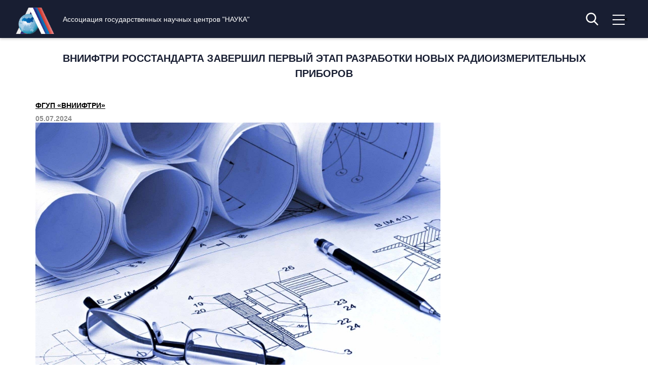

--- FILE ---
content_type: text/html; charset=utf-8
request_url: https://agnc.ru/news/16639
body_size: 7463
content:
<!DOCTYPE html PUBLIC "-//W3C//DTD XHTML+RDFa 1.0//EN"
  "http://www.w3.org/MarkUp/DTD/xhtml-rdfa-1.dtd">
<html xmlns="http://www.w3.org/1999/xhtml" xml:lang="ru" version="XHTML+RDFa 1.0" dir="ltr"
  xmlns:content="http://purl.org/rss/1.0/modules/content/"
  xmlns:dc="http://purl.org/dc/terms/"
  xmlns:foaf="http://xmlns.com/foaf/0.1/"
  xmlns:rdfs="http://www.w3.org/2000/01/rdf-schema#"
  xmlns:sioc="http://rdfs.org/sioc/ns#"
  xmlns:sioct="http://rdfs.org/sioc/types#"
  xmlns:skos="http://www.w3.org/2004/02/skos/core#"
  xmlns:xsd="http://www.w3.org/2001/XMLSchema#">

<head profile="http://www.w3.org/1999/xhtml/vocab">
  <meta http-equiv="Content-Type" content="text/html; charset=utf-8" />
<meta name="viewport" content="initial-scale=1.0, width=device-width" />
<meta name="viewport" content="width=device-width, height=device-height, initial-scale=1.0, minimum-scale=1.0, maximum-scale=1.0, user-scalable=yes" />
<meta name="description" content="Результатом выполнения работ станет серийное производство около 30 радиоизмерительных приборов, широко применяемых на территории Российской Федерации и стран СНГ." />
<meta name="generator" content="Drupal 7 (https://www.drupal.org)" />
<link rel="canonical" href="https://agnc.ru/news/16639" />
<link rel="shortlink" href="https://agnc.ru/node/16639" />
<meta property="og:site_name" content="АССОЦИАЦИЯ ГОСУДАРСТВЕННЫХ НАУЧНЫХ ЦЕНТРОВ «НАУКА»" />
<meta property="og:type" content="article" />
<meta property="og:url" content="https://agnc.ru/news/16639" />
<meta property="og:title" content="ВНИИФТРИ Росстандарта завершил первый этап разработки новых радиоизмерительных приборов" />
<meta property="og:description" content="Результатом выполнения работ станет серийное производство около 30 радиоизмерительных приборов, широко применяемых на территории Российской Федерации и стран СНГ." />
<meta property="og:updated_time" content="2024-07-05T10:10:20+03:00" />
<meta property="article:published_time" content="2024-07-05T10:10:20+03:00" />
<meta property="article:modified_time" content="2024-07-05T10:10:20+03:00" />
  <title>ВНИИФТРИ Росстандарта завершил первый этап разработки новых радиоизмерительных приборов | АССОЦИАЦИЯ ГОСУДАРСТВЕННЫХ НАУЧНЫХ ЦЕНТРОВ «НАУКА»</title>
  <style type="text/css" media="all">
@import url("https://agnc.ru/modules/system/system.base.css?t53uri");
@import url("https://agnc.ru/modules/system/system.menus.css?t53uri");
@import url("https://agnc.ru/modules/system/system.messages.css?t53uri");
@import url("https://agnc.ru/modules/system/system.theme.css?t53uri");
</style>
<style type="text/css" media="all">
@import url("https://agnc.ru/sites/all/modules/adaptive_image/css/adaptive-image.css?t53uri");
@import url("https://agnc.ru/modules/field/theme/field.css?t53uri");
@import url("https://agnc.ru/modules/node/node.css?t53uri");
@import url("https://agnc.ru/modules/search/search.css?t53uri");
@import url("https://agnc.ru/modules/user/user.css?t53uri");
@import url("https://agnc.ru/sites/all/modules/views/css/views.css?t53uri");
</style>
<style type="text/css" media="all">
@import url("https://agnc.ru/sites/all/modules/ctools/css/ctools.css?t53uri");
@import url("https://agnc.ru/sites/all/modules/megamenu/megamenu.css?t53uri");
@import url("https://agnc.ru/sites/all/modules/megamenu/megamenu-skins.css?t53uri");
@import url("https://agnc.ru/sites/all/modules/field_slideshow/field_slideshow.css?t53uri");
@import url("https://agnc.ru/sites/all/modules/ds/layouts/ds_2col_stacked/ds_2col_stacked.css?t53uri");
</style>
<style type="text/css" media="all">
@import url("https://agnc.ru/sites/all/themes/agnc22/css/style.css?t53uri");
@import url("https://agnc.ru/sites/all/themes/agnc22/css/slick-theme.css?t53uri");
@import url("https://agnc.ru/sites/all/themes/agnc22/css/slick.css?t53uri");
@import url("https://agnc.ru/sites/all/themes/agnc22/css/footable.standalone.css?t53uri");
</style>
  <script type="text/javascript">
<!--//--><![CDATA[//><!--
document.cookie = 'adaptive_image=' + Math.max(screen.width, screen.height) + '; path=/';
//--><!]]>
</script>
<script type="text/javascript" src="https://agnc.ru/sites/all/modules/jquery_update/replace/jquery/1.12/jquery.js?v=1.12.4"></script>
<script type="text/javascript" src="https://agnc.ru/misc/jquery-extend-3.4.0.js?v=1.12.4"></script>
<script type="text/javascript" src="https://agnc.ru/misc/jquery-html-prefilter-3.5.0-backport.js?v=1.12.4"></script>
<script type="text/javascript" src="https://agnc.ru/misc/jquery.once.js?v=1.2"></script>
<script type="text/javascript" src="https://agnc.ru/misc/drupal.js?t53uri"></script>
<script type="text/javascript" src="https://agnc.ru/sites/all/modules/jquery_update/js/jquery_browser.js?v=0.0.1"></script>
<script type="text/javascript" src="https://agnc.ru/misc/form.js?v=7.99"></script>
<script type="text/javascript" src="https://agnc.ru/misc/form-single-submit.js?v=7.99"></script>
<script type="text/javascript" src="https://agnc.ru/sites/all/modules/entityreference/js/entityreference.js?t53uri"></script>
<script type="text/javascript" src="https://agnc.ru/sites/default/files/languages/ru_EKGV-fK42VqgZtRUFEPpx-dxoGkdxKmKNhb9PLQeOr4.js?t53uri"></script>
<script type="text/javascript" src="https://agnc.ru/sites/all/modules/megamenu/megamenu.js?t53uri"></script>
<script type="text/javascript" src="https://agnc.ru/misc/collapse.js?v=7.99"></script>
<script type="text/javascript" src="https://agnc.ru/sites/all/libraries/jquery.cycle/jquery.cycle.all.js?t53uri"></script>
<script type="text/javascript" src="https://agnc.ru/sites/all/modules/field_slideshow/field_slideshow.js?t53uri"></script>
<script type="text/javascript" src="https://agnc.ru/sites/all/themes/agnc22/js/footable.min.js?t53uri"></script>
<script type="text/javascript" src="https://agnc.ru/sites/all/themes/agnc22/js/slick.min.js?t53uri"></script>
<script type="text/javascript" src="https://agnc.ru/sites/all/themes/agnc22/js/script.js?t53uri"></script>
<script type="text/javascript">
<!--//--><![CDATA[//><!--
jQuery.extend(Drupal.settings, {"basePath":"\/","pathPrefix":"","setHasJsCookie":0,"ajaxPageState":{"theme":"agnc22","theme_token":"xUSnXNu_wBDXB_sfg-tzieOI76vMf05boo54u1qe5yI","js":{"modules\/statistics\/statistics.js":1,"0":1,"sites\/all\/modules\/jquery_update\/replace\/jquery\/1.12\/jquery.js":1,"misc\/jquery-extend-3.4.0.js":1,"misc\/jquery-html-prefilter-3.5.0-backport.js":1,"misc\/jquery.once.js":1,"misc\/drupal.js":1,"sites\/all\/modules\/jquery_update\/js\/jquery_browser.js":1,"misc\/form.js":1,"misc\/form-single-submit.js":1,"sites\/all\/modules\/entityreference\/js\/entityreference.js":1,"public:\/\/languages\/ru_EKGV-fK42VqgZtRUFEPpx-dxoGkdxKmKNhb9PLQeOr4.js":1,"sites\/all\/modules\/megamenu\/megamenu.js":1,"misc\/collapse.js":1,"sites\/all\/libraries\/jquery.cycle\/jquery.cycle.all.js":1,"sites\/all\/modules\/field_slideshow\/field_slideshow.js":1,"sites\/all\/themes\/agnc22\/js\/footable.min.js":1,"sites\/all\/themes\/agnc22\/js\/slick.min.js":1,"sites\/all\/themes\/agnc22\/js\/script.js":1},"css":{"modules\/system\/system.base.css":1,"modules\/system\/system.menus.css":1,"modules\/system\/system.messages.css":1,"modules\/system\/system.theme.css":1,"sites\/all\/modules\/adaptive_image\/css\/adaptive-image.css":1,"modules\/field\/theme\/field.css":1,"modules\/node\/node.css":1,"modules\/search\/search.css":1,"modules\/user\/user.css":1,"sites\/all\/modules\/views\/css\/views.css":1,"sites\/all\/modules\/ctools\/css\/ctools.css":1,"sites\/all\/modules\/megamenu\/megamenu.css":1,"sites\/all\/modules\/megamenu\/megamenu-skins.css":1,"sites\/all\/modules\/field_slideshow\/field_slideshow.css":1,"sites\/all\/modules\/ds\/layouts\/ds_2col_stacked\/ds_2col_stacked.css":1,"sites\/all\/themes\/agnc22\/css\/style.css":1,"sites\/all\/themes\/agnc22\/css\/slick-theme.css":1,"sites\/all\/themes\/agnc22\/css\/slick.css":1,"sites\/all\/themes\/agnc22\/css\/footable.standalone.css":1}},"megamenu":{"timeout":"500","sizewait":"250","hoverwait":"400"},"urlIsAjaxTrusted":{"\/news\/16639":true},"field_slideshow":{"field-slideshow-1":{"fx":"fade","speed":"1000","timeout":"4000","pause":0,"start_on_hover":0,"carousel_visible":"3","carousel_scroll":"1","carousel_speed":"500","carousel_vertical":0,"carousel_circular":0,"carousel_follow":0,"carousel_skin":"","pager":"","controls":{"#theme":"field_slideshow_controls","#slideshow_id":1,"#controls_pause":0}}},"statistics":{"data":{"nid":"16639"},"url":"\/modules\/statistics\/statistics.php"}});
//--><!]]>
</script>
</head>
<body class="html not-front not-logged-in no-sidebars page-node page-node- page-node-16639 node-type-news" >
  <div id="skip-link">
    <a href="#main-content" class="element-invisible element-focusable">Перейти к основному содержанию</a>
  </div>
    
	<div class="main-header">

		<div class="row logo">

			<div class="logo">
				<a href="/" title="Главная" rel="home" class="site-logo">
					<img class="logo-default black" src="http://agnc.ru/sites/all/themes/agnc/img/logo.png" alt="Лого">
					
				</a>
			</div>
			<!--<div class="logo_30">
			<img class="logo-default thirty" src="http://agnc.ru/sites/all/themes/agnc22/img/gnc_30.png" alt="Лого">
			</div>-->
		    </div>

				<div class="mobile_name">
<p>Ассоциация
государственных научных центров
"НАУКА"</p>
</div>

			<!--Шапка-->
				
			   <div class="region region-header">
    <div id="block-megamenu-main-menu" class="block block-megamenu">

    
  <div class="content">
    <ul id="megamenu-main-menu" class="megamenu-menu stacking megamenu-skin-friendly"><li id="megamenu-mlid-437" class="megamenu-parent megamenu-parent-0 odd half-1 leaf-0 first menu-437  first"><h2 class="megamenu-parent-title"><span class="nolink" tabindex="0">Об Aссоциации</span></h2><ul class="megamenu-bin megamenu-slots-stacking"><li id="megamenu-mlid-4370" class="megamenu-slot megamenu-slot-0 odd half-1 leaf-0 first  first"><h3 class="megamenu-slot-title"><a href="/about">Деятельность Ассоциации</a></h3></li>
<li id="megamenu-mlid-4368" class="megamenu-slot megamenu-slot-1 even half-1 leaf-1 "><h3 class="megamenu-slot-title"><a href="/content/15891">Органы управления</a></h3></li>
<li id="megamenu-mlid-5605" class="megamenu-slot megamenu-slot-2 odd half-2 leaf-2 "><h3 class="megamenu-slot-title"><a href="/publishing">Издательская деятельность</a></h3></li>
<li id="megamenu-mlid-5606" class="megamenu-slot megamenu-slot-3 even half-2 leaf-3 last  last"><h3 class="megamenu-slot-title"><a href="/awards">Награды Ассоциации</a></h3></li>
</ul></li>
<li id="megamenu-mlid-3904" class="megamenu-parent megamenu-parent-1 even half-1 leaf-1 menu-3904 "><h2 class="megamenu-parent-title"><span class="nolink" tabindex="0">ГНЦ РФ</span></h2><ul class="megamenu-bin megamenu-slots-stacking"><li id="megamenu-mlid-5608" class="megamenu-slot megamenu-slot-0 odd half-1 leaf-0 first  first"><h3 class="megamenu-slot-title"><a href="/gnc">Деятельность ГНЦ</a></h3></li>
<li id="megamenu-mlid-5609" class="megamenu-slot megamenu-slot-1 even half-2 leaf-1 last  last"><h3 class="megamenu-slot-title"><a href="/content/16610">НПА о деятельности ГНЦ РФ</a></h3></li>
</ul></li>
<li id="megamenu-mlid-436" class="megamenu-parent megamenu-parent-2 odd half-1 leaf-2 menu-436 "><h2 class="megamenu-parent-title"><a href="/news">Новости</a></h2></li>
<li id="megamenu-mlid-439" class="megamenu-parent megamenu-parent-3 even half-2 leaf-3 menu-439 "><h2 class="megamenu-parent-title"><a href="/publication">Мнения ведущих экспертов</a></h2></li>
<li id="megamenu-mlid-4283" class="megamenu-parent megamenu-parent-4 odd half-2 leaf-4 last menu-4283  last"><h2 class="megamenu-parent-title"><a href="/30-years-agnc">Системе ГНЦ РФ – 30 лет</a></h2></li>
</ul>  </div>
</div>
<div id="block-block-25" class="block block-block">

    
  <div class="content">
    <div class="adress header">
<p class="fadress">125009, г. Москва, ул. Тверская, д. 11</p>
<p>тел: +7 (925) 606-23-77,&nbsp;<span><a href="mailto:agnc@mail.ru">agnc@mail.ru</a></span></p>
</div>
  </div>
</div>
<div id="block-block-10" class="block block-block">

    
  <div class="content">
    <div class="gva-search-region search-region">
<span class="icon"><i class="fa fa-search"></i></span>
</div>
  </div>
</div>
<div id="block-search-form" class="block block-search">

    
  <div class="content">
    <form action="/news/16639" method="post" id="search-block-form" accept-charset="UTF-8"><div><div class="container-inline">
      <h2 class="element-invisible">Форма поиска</h2>
    <div class="form-item form-type-textfield form-item-search-block-form">
  <label class="element-invisible" for="edit-search-block-form--2">Поиск </label>
 <input title="Введите ключевые слова для поиска." type="text" id="edit-search-block-form--2" name="search_block_form" value="" size="15" maxlength="128" class="form-text" />
</div>
<div class="form-actions form-wrapper" id="edit-actions"><input type="submit" id="edit-submit" name="op" value="Поиск" class="form-submit" /></div><input type="hidden" name="form_build_id" value="form-IWhumBtHceQ-KkpVRE_bWWEGwdoSnlNX3dEYq8yTp00" />
<input type="hidden" name="form_id" value="search_block_form" />
</div>
</div></form>  </div>
</div>
<div id="block-menu-menu-mobile" class="block block-menu">

    <h2>Мобильное меню</h2>
  
  <div class="content">
    <ul class="menu"><li class="first expanded menu-item"><span class="nolink nolink" tabindex="0">Об AССОЦИАЦИИ</span><ul class="menu"><li class="first leaf menu-item"><a href="/about">Деятельность Ассоциации</a></li>
<li class="leaf menu-item"><a href="/content/15891">Органы управления</a></li>
<li class="leaf menu-item"><a href="/publishing">Издательская деятельность</a></li>
<li class="last leaf"><a href="/awards">Награды Ассоциации</a></li>
</ul></li>
<li class="expanded menu-item"><span class="nolink nolink" tabindex="0">ГНЦ РФ</span><ul class="menu"><li class="first leaf menu-item"><a href="/gnc">Деятельность ГНЦ</a></li>
<li class="last leaf menu-item"><a href="/content/16610">НПА о деятельности ГНЦ РФ</a></li>
</ul></li>
<li class="leaf menu-item"><a href="/news">Новости</a></li>
<li class="leaf menu-item"><a href="/publication">Мнения ведущих экспертов</a></li>
<li class="last leaf menu-item"><a href="/30-years-agnc">Системе ГНЦ РФ – 30 лет</a></li>
</ul>  </div>
</div>
<div id="block-block-5" class="block block-block">

    <h2>меню бургер</h2>
  
  <div class="content">
    <div id="menu-bar-another" class="menu-bar">
<span class="one"></span>
<span class="two"></span>
<span class="three"></span>
</div>

<nav class="menu">
        </nav>   </div>
</div>
  </div>
		    	</div>
			

		



	
	
	      <div class="tabs">
                </div>
    	
	<div class="container">
	<div class="wrapper">
   <h1 class="title">ВНИИФТРИ Росстандарта завершил первый этап разработки новых радиоизмерительных приборов</h1>
	  <div class="region region-content">
    <div id="block-system-main" class="block block-system">

    
  <div class="content">
    <div class="autor"><a href="/gnc/15202">ФГУП «ВНИИФТРИ»</a><br></div><div class="field field-name-post-date field-type-ds field-label-hidden"><div class="field-items"><div class="field-item even">05.07.2024</div></div></div><div class="field field-name-field-photobig field-type-image field-label-hidden bigfhoto"><div class="field-items"><div class="field-item even"><div id="field-slideshow-1-wrapper" class="field-slideshow-wrapper">

  
  
  
  <div class="field-slideshow field-slideshow-1 effect-fade timeout-4000 with-pager with-controls" style="width:800px; height:500px">
          <div class="field-slideshow-slide field-slideshow-slide-1 even first">
        <img class="adaptive-image" typeof="foaf:Image" src="https://agnc.ru/sites/default/files/styles/800x500/adaptive-image/public/uploads/news/previewbig/m3nm0btgxobtkqtp4luijb6w7atitj11.jpg?itok=9FUr8_g9" alt="" width="800" height="500" />              </div>
      </div>

  
  
</div>
</div></div></div><div class="field field-name-body field-type-text-with-summary field-label-hidden news-content"><div class="field-items"><div class="field-item even" property="content:encoded"><p style="text-align: justify;">Всероссийский научно-исследовательский институт физико-технических и радиотехнических измерений (ВНИИФТРИ) Росстандарта завершил первый из четырех этапов работ по разработке радиоизмерительных приборов в рамках ведомственного проекта «Проведение прикладных научных исследований по широкому кругу направлений». Результатом выполнения работ станет серийное производство около 30 радиоизмерительных приборов, широко применяемых на территории Российской Федерации и стран СНГ.</p>
<p style="text-align: justify;">«В настоящее время при поддержке Росстандарта* во ВНИИФТРИ организована разработка широкой номенклатуры средств измерений радиотехнических и электромагнитных величин, которые позволят заменить находящиеся в эксплуатации зарубежные аналоги, а также удовлетворить постоянно возрастающий спрос на новую продукцию данного типа. В этом году в рамках работ, поддерживаемых Минпромторгом, мы уже запустили серийное производство новой линейки ваттметров – широко распространенных у производителей радиотехники приборов, в ближайшее время запустим в серию новый гигагерцовый осциллограф, разработанный и созданный нашими специалистами», – отметил заместитель генерального директора ВНИИФТРИ по радиотехническим и электромагнитным измерениям&nbsp;Иван Малай.</p>
<p style="text-align: justify;"><span>В перечень планируемых к выпуску средств измерений войдут: линейка коаксиальных ваттметров поглощаемой мощности в диапазоне частот до 40 ГГц, калибраторы мощности, осциллограф цифровой портативный с полосой пропускания 100 МГц для жестких условий эксплуатации, широкополосные и эталонные антенны различного типа и ряд других.</span></p>
<p style="text-align: justify;">На сегодняшний день завершен первый этап работ – разработка технического проекта, в ходе которого изготовлены и успешно испытаны макеты основных узлов и функциональных блоков изделий, что подтверждает правильность выбранных технических решений. Отдельные элементы, созданные в ходе проведения первого этапа работ, уникальны для отечественной микроэлектронной промышленности и позволят создать средства измерений, не уступающие лучшим зарубежным аналогам. Приемку результатов первого этапа опытно-конструкторских работ осуществляла научно-техническая комиссия Росстандарта.</p>
<p style="text-align: justify;"><span>В ходе следующих этапов будет разработана техническая документация для изготовления опытных образцов изделий, изготовлены опытные образцы и проведены предварительные и приемочные испытания. Завершение всех этапов разработки планируется в конце 2025 года.</span></p>
<p style="text-align: justify;">Реализация этих проектов в рекордно сжатые для таких процессов сроки возможно благодаря тесному сотрудничеству ВНИИФТРИ с предприятиями отечественной радиоэлектронной и микроэлектронной промышленности, успешной научно-аналитической деятельности, наличию собственной производственной базы, а также опыта серийного производства собственных разработок.</p>
<p style="text-align: justify;"><span>Достижение поставленных целей в значительной степени повысит технологическую независимость Российской Федерации в области метрологии и единства измерений.</span></p>
</div></div></div>  </div>
</div>
  </div>
	</div>
	</div>


	
<footer class="footer">
	
			<!--международное-->
	  <div class="region region-footer">
    <div id="block-block-26" class="block block-block">

    
  <div class="content">
    <div class="info-footer">
<h3>Контактная информация</h3>
<address>125009, г. Москва, ул. Тверская, д. 11</address>
<p>E-mail: <span class="email"><a href="agnc@mail.ru">agnc@mail.ru</a></span><br />
тел: +7 (925) 606-23-77</p>
<p><span class="info-foote-allr">© 2024 Ассоциация государственных научных центров «НАУКА» </span></p>
<p><span class="info-foote-allr">Все права защищены</span></p>
</div>
  </div>
</div>
<div id="block-menu-menu-footer-menu" class="block block-menu">

    
  <div class="content">
    <ul class="menu"><li class="first last leaf"><a href="/press">Пресс-служба</a></li>
</ul>  </div>
</div>
<div id="block-block-4" class="block block-block">

    
  <div class="content">
    <div class="block-email-subscribe">
    <p>Подписка на новости</p>  
    <form id="email-subscribe-subscribe-form" accept-charset="UTF-8" method="post" action="/subscribe-email">
        <div class="form-item form-type-textfield form-item-email">
            <label for="edit-email" class="visually-hidden">Email </label>
            <input id="edit-email" class="form-text" maxlength="128" size="15" value name="email" type="email" placeholder="email">
          <input id="edit-submit--2" class="form-submit" type="submit" value="Да!" name="op">
        </div>
        
    </form>
</div>
  </div>
</div>
  </div>
	<div id="counters"><a href="http://yandex.ru/cy?base=0&amp;host=agnc.ru"><img src="http://www.yandex.ru/cycounter?agnc.ru" width="88" height="31" alt="Индекс цитирования" border="0" /></a>




<!-- Yandex.Metrika informer -->
<a href="https://metrika.yandex.ru/stat/?id=29716950&amp;from=informer"
target="_blank" rel="nofollow"><img src="https://informer.yandex.ru/informer/29716950/3_1_FFFFFFFF_EFEFEFFF_0_pageviews"
style="width:88px; height:31px; border:0;" alt="Яндекс.Метрика" title="Яндекс.Метрика: данные за сегодня (просмотры, визиты и уникальные посетители)" class="ym-advanced-informer" data-cid="29716950" data-lang="ru" /></a>
<!-- /Yandex.Metrika informer -->

<!-- Yandex.Metrika counter -->
<script type="text/javascript" >
   (function(m,e,t,r,i,k,a){m[i]=m[i]||function(){(m[i].a=m[i].a||[]).push(arguments)};
   m[i].l=1*new Date();k=e.createElement(t),a=e.getElementsByTagName(t)[0],k.async=1,k.src=r,a.parentNode.insertBefore(k,a)})
   (window, document, "script", "https://mc.yandex.ru/metrika/tag.js", "ym");

   ym(29716950, "init", {
        clickmap:true,
        trackLinks:true,
        accurateTrackBounce:true,
        webvisor:true,
        trackHash:true
   });
</script>
<noscript><div><img src="https://mc.yandex.ru/watch/29716950" style="position:absolute; left:-9999px;" alt="" /></div></noscript>
<!-- /Yandex.Metrika counter -->
<!-- Top100 (Kraken) Widget -->
<span id="top100_widget"></span>
<!-- END Top100 (Kraken) Widget -->

<!-- Top100 (Kraken) Widget -->
<span id="top100_widget"></span>
<!-- END Top100 (Kraken) Widget -->
<!-- Top100 (Kraken) Widget -->
<span id="top100_widget"></span>
<!-- END Top100 (Kraken) Widget -->

 </div>

	
</footer>


  <script type="text/javascript" src="https://agnc.ru/modules/statistics/statistics.js?t53uri"></script>
</body>
</html>


--- FILE ---
content_type: text/css
request_url: https://agnc.ru/sites/all/themes/agnc22/css/style.css?t53uri
body_size: 16851
content:
#preloader {
  position: fixed;
  left: 0;
  top: 0;
  z-index: 999;
  width: 100%;
  height: 100%;
  background: url('../img/processing.gif'),
    url('../img/preload.png') center/cover;
  background-repeat: no-repeat;
  background-position: center 40%;
  object-fit: cover;

}

.wrapper-slider {
  width: 100%;
  margin: 0 auto;
}

@font-face {
  font-family: 'PT Sans', sans-serif;
  src: url("../fonts/PT_Sans-Web-Bold.ttf") format("ttf");
  font-style: bold;
  font-weight: bold;
}

@font-face {
  font-family: 'IBM Plex Sans';
  src: url("../fonts/IBMPlexSans-Bold.woff") format("woff");
  font-style: bold;
  font-weight: bold;
}
@font-face {
  font-family: 'PT Sans', sans-serif;
  src: url('../fonts/PT_Sans-Web-Regular.ttf') format('ttf');
  font-style: normal;
  font-weight: normal;
}

@font-face {
  font-family: "IBM Plex Sans";
  src: url("../fonts/IBMPlexSans-Italic.woff") format("woff");
  font-style: italic;
  font-weight: normal;
}

@font-face {
  font-family: 'PT Sans', sans-serif;
  src: url("../fonts/PT_Sans-Web-Italic.ttf") format("ttf");
  font-style: italic;
  font-weight: normal;
}
@font-face {
  font-family: "IBM Plex Sans";
  src: url("../fonts/IBMPlexSans-BoldItalic.woff") format("woff");
  font-style: italic;
  font-weight: bold;
}

@font-face {
  font-family: "IBM Plex Sans";
  src: url("../fonts/IBMPlexSans-Light.woff") format("woff");
  font-style: normal;
  font-weight: lighter;
}

@font-face {
  font-family: "IBM Plex Sans";
  src: url("../fonts/IBMPlexSans-Light.woff") format("woff");
  font-style: normal;
  font-weight: lighter;
}


@font-face {
  font-family: "FontAwesome";
  src: url("../fonts/fontawesome-webfont.woff2") format("woff2");
  font-style: normal;
  font-weight: normal;
}



body,
html {
  height: 100%;
}

body {
  overflow-x: hidden;

}

html {
  scroll-behavior: smooth;
}

* {
  margin: 0;
  padding: 0;
  -webkit-box-sizing: border-box;
  box-sizing: border-box;
}

.page-node-16610 h3 {
  font-size: 18px;
  line-height: 30px;
}

.itemlist {
  line-height: 30px;
}

.itemlist li::marker {
  color: red;
}

ul.itemlist {
  margin-left: 20px;
  color: #181E32;
  font-weight: bold;
}

.region.region-content {
  margin-bottom: 40px;
  position: relative;
}

.not-front .container {
  margin-top: 70px;
}

.not-front.admin-menu .container {
  margin-top: 20px;
}


.content p,
.publication-content p,
.group-left p,
.people-content p {
  font-size: 14px;
  line-height: 25px;
}

#block-views-main-slider-block p {
  margin-bottom: 0;
}

h1,
h2 {
  font-size: 18px;
  line-height: 25px;
}

.page-node-2 .container img {
  width: 100%;
  height: auto;
}

.field.field-name-body img,
.page-node-14681 .content img {
  max-width: 100%;
  height: auto;
}

.front h2 {
  padding-top: 40px;
}

.not-front.admin-menu .page-publication,
.node-type-publication h1 {
  margin-top: 30px;
}

.visually-hidden {
  position: absolute;
  width: 1px;
  height: 1px;
  margin: -1px;
  padding: 0;
  border: 0;
  clip: rect(0 0 0 0);
  overflow: hidden;
}

body {
  /*font-family: 'Roboto', Helvetica, sans-serif;*/
  font-family: PT Sans, Arial,sans-serif;
  font-size: 14px;
  line-height: 16px;
  color: #000000;
  background-color: #ffffff;
  font-weight: 400;
  overflow-x: hidden;
  display: -webkit-box;
  display: -ms-flexbox;
  display: flex;
  -webkit-box-orient: vertical;
  -webkit-box-direction: normal;
  -ms-flex-direction: column;
  flex-direction: column;
  min-height: 100vh;
}

.region.region-header {
  display: -webkit-box;
  display: -ms-flexbox;
  display: flex;
  width: 100%;
  -webkit-box-align: center;
  -ms-flex-align: center;
  align-items: center;
}

.front.admin-menu .tabs {
  padding-top: 0;
}

.not-front.admin-menu .tabs {
  padding-top: 20px;
}

.container.odd {
  background: #ECECEC;
}

.container {
  flex: 1 0 auto;
}

.wrapper {
  display: -webkit-box;
  display: -ms-flexbox;
  display: flex;
  -webkit-box-orient: vertical;
  -webkit-box-direction: normal;
  -ms-flex-direction: column;
  flex-direction: column;
  min-width: 320px;
  max-width: 1180px;
  margin: 0 auto;
  -webkit-box-sizing: border-box;
  box-sizing: border-box;
  padding-left: 20px;
  padding-right: 20px;

}

.main-header {
  display: -webkit-box;
  display: -ms-flexbox;
  display: flex;
  -webkit-box-sizing: border-box;
  box-sizing: border-box;
  -webkit-box-align: center;
  -ms-flex-align: center;
  align-items: center;
  padding: 15px 24px;
  position: relative;
  z-index: 1;
}

img.logo-default.black {
  width: 80px;
  height: auto;
  margin-right: 30px;
}

.logo_30_decstop {
  position: relative;
  left: 81px;
}

.logo_30 {
  display: none;
}

img.logo-default.thirty {
  width: 100px;
  margin-top: 8px;
}

.row.logo {
  display: flex;
  padding: 5px;
}

form.search {
  position: absolute;
  right: 6%;
  top: 18px;
}

form#search-block-form {
  display: -webkit-box;
  display: -ms-flexbox;
  display: flex;
  -webkit-box-pack: center;
  -ms-flex-pack: center;
  justify-content: center;
  -webkit-box-align: center;
  -ms-flex-align: center;
  align-items: center;
}

.main-header {
  margin: 0;
  background-color: #181E32;
  padding: 0;
  padding: 0 24px;
  min-height: 60px;
  position: fixed;
  top: 0;
  left: 0;
  z-index: 99;
  width: 100%;
  -webkit-box-shadow: 0 2px 5px rgb(0 0 0 / 20%);
  box-shadow: 0 2px 5px rgb(0 0 0 / 20%);
}

#block-system-main-menu .menu {
  display: -webkit-box;
  display: -ms-flexbox;
  display: flex;
  -ms-flex-wrap: wrap;
  flex-wrap: wrap;
}


ul.menu li {
  margin: 0;
}

.menu-item {
  font-family: "IBM Plex Sans";
  font-size: 14px;
  font-weight: bold;
  line-height: 1.5;
  list-style: none;
  -ms-flex-pack: distribute;
  justify-content: space-around;
  margin-right: 15px;

}

.menu-item:last-child {
  margin-right: 0;
}

/*слайдер*/
.top-slider {
  position: relative;
  margin-top: 0;
}

.arrow-scroll {
  bottom: 100px;
  left: 50%;
  margin-left: -29px;
  position: absolute;
}

#welcome {
  padding-top: 20px;
  background-color: #ececec;
}

.arrow-scroll a {
  -webkit-animation: 1.75s ease-in-out 0s normal none infinite bounce-arrow;
  animation: 1.75s ease-in-out 0s normal none infinite bounce-arrow;
  background: url(../img/arrow.png) no-repeat top center;
  display: inline-block;
  height: 33px;
  width: 58px;
  z-index: 10;
}

@keyframes bounce-arrow {
  0% {
    opacity: 0.8;
    padding-bottom: 50px;
  }

  50% {
    opacity: 0.35;
    padding-bottom: 75px;
  }

  100% {
    opacity: 0.8;
    padding-bottom: 50px;
  }
}

@-webkit-keyframes bounce-arrow {
  0% {
    opacity: 0.8;
    padding-bottom: 50px;
  }

  50% {
    opacity: 0.35;
    padding-bottom: 75px;
  }

  100% {
    opacity: 0.8;
    padding-bottom: 50px;
  }
}

/*.top-slider {
  display: -webkit-box;
  display: -ms-flexbox;
  display: flex;
  -webkit-box-pack: center;
  -ms-flex-pack: center;
  justify-content: center;
  position: relative;
}*/

/*Главное меню*/
.megamenu-skin-friendly li.megamenu-slot {
  width: 260px !important;
}

.megamenu-skin-friendly .megamenu-slot-title {
  line-height: 100%;
}
/*мобильное меню*/

#block-block-5 h2,
#block-menu-menu-mobile h2 {
  display: none;
}

#block-menu-menu-mobile {
  position: relative;
}

#block-menu-menu-mobile .menu {
  position: absolute;
  top: 35px;
  right: 0;
  z-index: 99;
  width: 275px;
  background: #fff;
  -webkit-box-shadow: 4px 4px 4px rgb(0 0 0 / 10%);
  box-shadow: 4px 4px 4px rgb(0 0 0 / 10%);
  padding: 10px 20px;
  display: none;
  border: 1px solid #ee5646;

}

#block-menu-menu-mobile .menu:after {
  content: '';
  border: 10px solid transparent;
  border-bottom-color: #EE5646;
  position: absolute;
  bottom: 100%;
  right: 10px;
  z-index: 1;
}

#block-menu-menu-mobile a {
  color: #000000;
}

ul li.leaf {
  list-style-image: none;
  list-style-type: none;
}

#block-views-news-block h2,
#block-views-publication-block-2 h2,
#block-views-people-block-2 h2,
#block-views-news-block-1 h2,
#block-views-news-block-3 h2,
#block-views-newstags-block-3 h2,
.view-display-id-page_2 h1,
.page-publication h1.title,
.page-people h1,
.page-mainnews h1 {
  padding-bottom: 30px;
  text-transform: uppercase;
}

.front.admin-menu #block-views-news-block h2 {
  margin-top: 0px;
}

.heading-lastnews:before {
  position: absolute;
  top: 20px;
  left: 0;
  width: 50%;
  border-top: 1px solid #ee5646;
  content: "";
}

.menu-item a {
  text-decoration: none;
  text-transform: uppercase;
  color: #ffffff;
}

.menu-item:after {
  content: "";
  border-left: 2px solid #ffffff;
  margin-left: 12px;
}

.menu-item a:hover,
.menu-item a.active {
  border-bottom: 2px solid red;
  color: #ffffff;
}

.menu-item:last-child:after {
  border-left: 0;
}

.menu-bar span {
  display: block;
  width: 24px;
  height: 2px;
  background-color: #fff;
  position: absolute;
  left: 0;
  right: 0;
  margin: auto;
  -webkit-transition: all 0.35s;
  -o-transition: all 0.35s;
  transition: all 0.35s;
  -moz-transition: all 0.35s;
  -ms-transition: all 0.35s;

}

.menu-bar {
  height: 32px;
  width: 36px;
  position: absolute;
  cursor: pointer;
  top: 50%;
  right: 3%;
  margin-top: -15px;
}

#block-block-5 {
  position: relative;
}

.menu-bar span.one {
  top: 6px;
}

.menu-bar span.two {
  top: 0;
  bottom: 0;
}

.menu-bar span.three {
  bottom: 6px;
}

.menu-bar.show-view span.one,
.menu-bar.show-view span.three {
  top: 0;
  bottom: 0;
  -webkit-transform: rotate(45deg);
  -ms-transform: rotate(45deg);
  -o-transform: rotate(45deg);
  transform: rotate(45deg);
}

.menu-bar.show-view span.two {
  opacity: 0;
  filter: alpha(opacity=0);
}

.menu-bar.show-view span.three {
  -webkit-transform: rotate(-45deg);
  -ms-transform: rotate(-45deg);
  -o-transform: rotate(-45deg);
  transform: rotate(-45deg);
}


/*форма поиска*/
#edit-search-block-form--2 {
  height: 35px;
  padding: 5px;
  border: 1px solid rgba(0, 0, 0, 0.1);
  background: none;
  outline: none;
  width: 168px;
}

#block-search-form {
  position: absolute;
  top: 70px;
  right: 12%;
  margin-top: -1px;
  z-index: 1000;
  background: #fff;
  padding: 20px;
  border: 1px solid #EE5646;
  -webkit-box-shadow: 0px 2px 5px rgb(0 0 0 / 20%);
  box-shadow: 0px 2px 5px rgb(0 0 0 / 20%);
}

#block-block-9 {
  position: relative;
  margin-right: 50px;
}

#block-search-form {
  display: none;
}

.gva-search-region.search-region {
  position: relative;
  cursor: pointer;
  display: block;
  width: 25px;
  height: 25px;
  border: 0;
  background: url(/sites/all/themes/agnc22/img/search.svg) no-repeat 50% 50%;
  background-size: 25px;
  margin-right: 50px;
}

div#block-system-main-menu {
  flex-basis: 80%;
}

#search-block-form div input[value="Поиск"] {
  background: #EE5646;
  color: #fff;
  font-size: 12px;
  font-weight: 700;
  text-transform: uppercase;
  padding: 12px 15px 9px;
  border: none;
}


.search-text,
.button-text,
.subscribe-text,
.social-link-text {
  width: 1px;
  height: 1px;
  clip: rect(1px, 1px, 1px, 1px);
  position: absolute;
}

/*главное*/
span.coursor {
  position: relative;
  padding-right: 20px;
}

#block-views-news-block h2:after,
#block-views-news-block-1 h2:after,
#block-views-publication-block-2 h2:after,
#block-views-people-block-2 h2:after,
#block-views-news-block-3 h2:after,
#block-views-newstags-block-3 h2:after,
.view-display-id-page_2 h1:after,
.page-publication h1.title:after,
.page-people h1:after,
.page-mainnews h1:after {
  content: '\f105';
  font-family: "FontAwesome";
  position: relative;
  z-index: 1;
  left: 10px;
}

.article-info {
  font-family: "IBM Plex Sans";
  display: -webkit-box;
  display: -ms-flexbox;
  display: flex;
  -webkit-box-flex: 1;
  -ms-flex: 1 0 auto;
  flex: 1 0 auto;
  -webkit-box-orient: vertical;
  -webkit-box-direction: normal;
  -ms-flex-direction: column;
  flex-direction: column;
  position: relative;
  background: #fff;
  padding: 5px 10px 15px;

}

.more-link {
  display: none;
}
/*видео на главной*/

div#block-block-24 {
  margin-top: 50px;
}

/*стилизация кнопок слайдера*/
.slick-next:before,
.slick-prev:before {
  color: #ee5646 !important;
}

.slick-next:hover:before,
.slick-prev:hover:before {
  color: #ffffff !important;
}

.slick-prev,
.slick-prev,
.slick-next,
.slick-next {
  color: transparent;
  outline: none;
  background: #ffffff !important;

  width: 32px;
  height: 32px;
}


.slick-prev:hover,
.slick-next:hover {
  background: #ee5646 !important;
  color: #ffffff !important;
}

.slick-next {
  right: -35px !important;
}

.slick-prev {
  left: -35px !important;
}

.slick-prev,
.slick-next {
  width: 30px !important;
  height: 30px !important;
}

.slick-prev:hover,
.slick-next:hover {
  background: #ee5646 !important;
}

.mainnews-block .view-content {
  display: -webkit-box;
  display: -ms-flexbox;
  display: flex;
  padding-bottom: 60px;

}


.article-tags--categories a {
  font-size: 10px;
  font-weight: 600;
  text-transform: uppercase;
  text-decoration: none;

}

.front .article {
  display: -webkit-box;
  display: -ms-flexbox;
  display: flex;
  -webkit-box-orient: vertical;
  -webkit-box-direction: normal;
  -ms-flex-direction: column;
  flex-direction: column;
  margin-right: 10px;
  width: 220px !important;
}



.slick-track {
  display: flex !important;
  height: 100%;
}

.slick-track .slick-slide {
  display: flex !important;
  justify-content: center;
  height: 100%;
  background: #ffffff;
}

.slick-slide {
  margin-right: 10px;
}

.article-text {
  margin-bottom: 10px;
}

.article-tags--categories.green a {
  color: #64C568;
}

.article-tags--categories.blue a {
  color: #0072b9;
}

.article-tags--categories.purple a {
  color: #9A30D8;
}

.article-tags--categories.red a {
  color: #EE5646;
}

.article-tags--categories.yellow a {
  color: #c7c000;
}

.article-text p {
  line-height: 1.5;
}

.article-date {
  background-color: #EE5646;
  padding: 5px 5px 5px 10px;
  font-style: italic;
  font-size: 13px;
  color: #ffffff;
}


.article-info h3 {
  font-family: PT Sans, Arial,sans-serif;
  margin-bottom: 10px;
  margin-top: 5px;
}

p.article-body {
  line-height: 1.4 !important;
}

.article-link {
  text-decoration: none;
  color: inherit;
  font-size: 14px;
  line-height: 1.3;
}

a.article-link:hover,
a.article-link.active,
.article-text p>a:hover,
.article-text p>a.active {
  color: #EE5646;
}

.article:last-child {
  margin-right: 0;
}

time.date {
  font-style: italic;
}

img.article-img {
  width: 100%;
  height: auto;

}

.article-text p>a {
  font-family: "IBM Plex Sans";
  text-decoration: none;
  color: #000000;
}

/*аннимация изображение главное*/
.lastnews-preview,
.cooperation-preview {
  display: block;
  overflow: hidden;
}

.article-preview,
.people-preview {
  display: -webkit-box;
  display: -ms-flexbox;
  display: flex;
  overflow: hidden;
}

.article-preview img,
.people-preview img,
.lastnews-preview img,
.cooperation-preview img {
  -webkit-transition: 1s;
  -o-transition: 1s;
  transition: 1s;
  display: block !important;
  width: 100%;
  height: 100%;
  object-fit: cover;
}

.article-preview img:hover,
.people-preview img:hover,
.lastnews-preview img:hover,
.cooperation-preview img:hover {
  -webkit-transform: scale(1.03);
  -ms-transform: scale(1.03);
  transform: scale(1.03);
  cursor: pointer;
}

/*Последние новости*/
.cooperation-preview img,
.lastnews-preview img {
  height: 100%;
  object-fit: cover;
  width: 100%;
}

.heading-lastnews {
  position: relative;
  margin-top: 20px;
}

#block-views-news-block-1 h2 {
  color: #D03632;
}

#block-views-news-block-1 {
  position: relative;
}


#block-views-news-block-1:before {
  position: absolute;
  top: 20px;
  left: 0;
  width: 50%;
  border-top: 1px solid #D03632;
  content: "";
}

#block-views-news-block-1 .views-row {
  background-color: #181E32;
  position: relative;
  /* -webkit-box-shadow: 0 0 10px 5px rgb(221 221 221);
  box-shadow: 0 0 10px 5px rgb(221 221 221);*/
}

#block-views-news-block-1 .view-content {
  font-family: "IBM Plex Sans";
  display: -ms-grid;
  display: grid;
  -ms-grid-columns: 1fr 20px 1fr 20px 1fr;
  grid-template-columns: repeat(3, 1fr);
  gap: 20px 20px;
  margin-bottom: 50px;
}


#block-views-news-block-1 .views-row-4 {
  display: -webkit-box;
  display: -ms-flexbox;
  display: flex;
  -webkit-box-orient: vertical;
  -webkit-box-direction: normal;
  -ms-flex-direction: column;
  flex-direction: column;
  position: relative;
  -ms-grid-row: 1;
  grid-row: 1;
  -ms-grid-column: 1;
  grid-column: 1;
}

#block-views-news-block-1 .views-row-2 {
  display: -webkit-box;
  display: -ms-flexbox;
  display: flex;
  -webkit-box-orient: vertical;
  -webkit-box-direction: normal;
  -ms-flex-direction: column;
  flex-direction: column;
  position: relative;
  -ms-grid-row: 1;
  -ms-grid-row-span: 1;
  grid-row: 1 / 2;
  -ms-grid-column: 2;
  -ms-grid-column-span: 1;
  grid-column: 2 / 3;
}

#block-views-news-block-1 .views-row-5 {
  display: -webkit-box;
  display: -ms-flexbox;
  display: flex;
  -webkit-box-orient: vertical;
  -webkit-box-direction: normal;
  -ms-flex-direction: column;
  flex-direction: column;
  position: relative;
  -ms-grid-row: 3;
  -ms-grid-row-span: 1;
  grid-row: 3 / 4;
  -ms-grid-column: 3;
  -ms-grid-column-span: 1;
  grid-column: 3 / 4;
}

#block-views-news-block-1 .views-row-3 {
  display: -webkit-box;
  display: -ms-flexbox;
  display: flex;
  -webkit-box-orient: vertical;
  -webkit-box-direction: normal;
  -ms-flex-direction: column;
  flex-direction: column;
  position: relative;
  -ms-grid-row: 1;
  -ms-grid-row-span: 2;
  grid-row: 1 / 3;
  -ms-grid-column: 3;
  -ms-grid-column-span: 1;
  grid-column: 3 / 4;
}

#block-views-news-block-1 .views-row-odd.views-row-first {
  display: -webkit-box;
  display: -ms-flexbox;
  display: flex;
  -webkit-box-orient: vertical;
  -webkit-box-direction: normal;
  -ms-flex-direction: column;
  flex-direction: column;
  position: relative;
  -ms-grid-column-span: 2;
  grid-column: span 2;
  -ms-grid-row-span: 2;
  grid-row: span 2;
}



a.lastnews-link,
a.cooperation-link {
  font-family: inherit;
  font-weight: lighter;
  color: #ffffff;
  text-decoration: none;
  font-size: 17px;
  line-height: 1.2;
}

h3.lastnews-title,
h3.cooperation-title {
  padding: 20px;
  font-family: PT Sans, Arial,sans-serif;
}

span.lastnews-categories a {
  color: #ffffff;
  text-decoration: none;
}

.lastnews-text {
  color: #ffffff;
  font-size: 14px;
}

.lastnews-preview,
.cooperation-preview {
  -ms-flex-preferred-size: 80%;
  flex-basis: 80%;
}

.lastnews-info--tags {
  padding: 0 10px;
  position: absolute;
  top: 0;
  background: #ee5646;
}

.lastnews-info--tags a {
  text-decoration: none;
  color: #ffffff;
  text-transform: uppercase;
  font-size: 11px;
}

.lastnews-date,
.cooperation-date {
  padding: 5px 10px;
  position: absolute;
  top: 0;
  background: #ee5646;
  right: 0;
  color: #ffffff;
}

span.lastnews-categories a {
  font-family: inherit;
  font-size: 11px;
  text-transform: uppercase;

}

article.lastnews:hover,
article.cooperation:hover {
  background-color: #ee5646;
}

a.lastnews-link:hover,
a.lastnews-link.active,
a.cooperation-link:hover,
a.cooperation-link.active {
  text-decoration: underline;
}



a.views-more-link,
li.pager-next.first.last a {
  font-size: 16px;
  font-weight: 600;
  font-family: "IBM Plex Sans";
  color: #fff;
  border-radius: 3px;
  -webkit-border-radius: 3px;
  -moz-border-radius: 3px;
  -ms-border-radius: 3px;
  -o-border-radius: 3px;
  -webkit-transition: all 0.35s;
  -o-transition: all 0.35s;
  transition: all 0.35s;
  -moz-transition: all 0.35s;
  -ms-transition: all 0.35s;

  display: inline-block;
  position: relative;
  text-decoration: none;
  -webkit-box-shadow: inset 0 3px 5px rgb(0 0 0 / 13%);
  box-shadow: inset 0 3px 5px rgb(0 0 0 / 13%);
}



a.views-more-link,
.views-more-link {
  background: #181E32;
  padding: 5px 15px 5px;
  width: 138px;
  display: block;
}

.views-more-link {
  color: #ffffff;
  position: relative;
}

.field-name-field-imgcong img {
  max-width: 100%;
  height: auto;
}

li.pager-next.first.last a {
  background: #EE5646;
  padding: 10px 20px;
  padding-left: 35px;
  margin-bottom: 20px;
  text-decoration: none;
}

li.pager-next.first.last a {
  color: #ffffff;
  text-decoration: none;

}

li.pager-next.first.last a:hover {
  background: #f28175;
  color: #fff;
}

#block-views-news-block-1 .views-row:hover {
  background: #EE5646;
}

li.pager-next.first.last a:after {
  content: '\f055';
  font-family: "FontAwesome";
  position: absolute;
  top: 8px;
  left: 10px;
  z-index: 1;
  color: #fff;
}

.lastnews-date {
  font-style: italic;
  font-size: 12px;
}

.lastnews-action {
  -webkit-box-align: center;
  -ms-flex-align: center;
  align-items: center;
  display: -webkit-box;
  display: -ms-flexbox;
  display: flex;
  -webkit-box-pack: center;
  -ms-flex-pack: center;
  justify-content: center;
  margin-top: 25px;
  margin-bottom: 25px;
}


.background--tags {
  display: block;
  width: 100%;
  height: 380px;
  background: #ffffff url(../img/fon1.png);
  background-size: cover;
  background-position: 50% 50%;
  padding-top: 20%;
}

#block-views-newstags-block-3 h2,
.view-display-id-page_2 h1,
.page-mainnews h1 {
  margin-left: 10px;
}

/*детальная страница новостей*/
.field-name-field-photobig img {
  width: 70%;
  height: auto;
}

.news-content {
  float: left;
  width: 69%;
}

.field-name-field-news {
  float: right;
  width: 29%;
}

.view-display-id-block_4 .views-row,
#block-views-publication-block-3 .view-content>div,
#block-views-people-block-3 .view-content>div {
  display: -webkit-box;
  display: -ms-flexbox;
  display: flex;
  padding: 5px 10px 12px;
  font-size: 14px;
  line-height: 18px;
  width: 100%;
  border-bottom: 1px solid #ddd;
  -webkit-box-orient: vertical;
  -webkit-box-direction: normal;
  -ms-flex-direction: column;
  flex-direction: column;
}

div#block-views-people-block-3 {
  position: relative;
  margin-left: 25px;

}

#block-views-news-block-4:before,
#block-views-publication-block-3:before,
#block-views-people-block-3:before {
  content: '';
  position: absolute;
  bottom: -20px;
  border-left: 1px solid #c5c3c3;
  top: 0;
}

#block-views-news-block-4:before {
  top: 20px;
}

#block-views-news-block-4 {
  position: relative;
}


#block-views-news-block-4 a,
#block-views-publication-block-3 .view-content div>a,
#block-views-people-block-3 .view-content div>a {
  text-decoration: none;
  color: #000000;
  font-weight: bold;
}

#block-views-news-block-4 h2,
#block-views-publication-block-3 h2,
#block-views-people-block-3 h2 {
  text-transform: uppercase;
  color: #EE5646;
  padding: 20px 10px;
  padding-top: 30px;
  border-bottom: 1px solid #ddd;
}

#block-views-publication-block-3 h2,
#block-views-people-block-3 h2 {
  padding-top: 0;
}



h1.title {
  font-size: 20px;
  line-height: 30px;
  color: #181E32;
  margin-top: 30px;
  padding-bottom: 30px;
  text-transform: uppercase;
  text-align: center;


}

.admin-menu.page-publication h1.title,
.admin-menu #block-views-newstags-block-3 h2 {
  padding-top: 20px;
}

.field-type-taxonomy-term-reference {
  line-height: 40px;
}

.news-content {
  padding-top: 25px;
}

.view-display-id-block_4 a.active,
.view-display-id-block_4 a:hover {
  color: #8C8C8C;
}

.tags-news a {
  text-decoration: none;
  color: #8C8C8C;
  margin-right: 5px;
}

.tags-news {
  display: block;
  float: left;
  margin-right: 10px;
  margin-bottom: 5px;
  text-transform: uppercase;
  font-weight: bold;
}

ul.links.inline {
  position: absolute;
  right: 0;
}

.field-name-post-date {
  color: #8C8C8C;
  font-weight: bold;
}

.tags-news .field-items {
  display: -webkit-box;
  display: -ms-flexbox;
  display: flex;
}

.tags-news:after {
  content: "|";
  color: #8C8C8C;
}

.autor a {
  color: #000000;
  font-weight: bold;
}

.autor a:hover,
.autor a:active {
  color: #ee5646;
}

.autor {
  margin: 10px 0;
}

#field-slideshow-1-wrapper {
  position: relative;
  max-width: 800px;
}

a.prev,
a.next,
.carousel-prev,
.carousel-next {
  background: #ffffff !important;
  font-size: 0;
  line-height: 0;
  position: absolute;
  top: 50%;
  display: block;
  width: 30px;
  height: 30px;
  z-index: 100;
  padding: 0;
  -webkit-transform: translate(0, -50%);
  -ms-transform: translate(0, -50%);
  transform: translate(0, -50%);
  cursor: pointer;
  color: transparent;
  border: none;
  outline: none;
  background: transparent;
}

div#field-slideshow-1-carousel-wrapper {
  position: relative;
}

a.prev:before,
a.next:before,
.carousel-prev:before,
.carousel-next:before {
  position: relative;
  font-family: 'slick';
  font-size: 20px;
  color: #ee5646 !important;
  left: 15%;
  top: 50%;
}

a.prev:before,
.carousel-prev:before {
  content: '←';


}

a.next:before,
.carousel-next:before {
  content: '→';
}

a.next,
.carousel-next {
  right: 0;
}

a.prev:hover,
a.next:hover,
.carousel-prev:hover,
.carousel-next:hover {
  background: #ee5646 !important;

}

a.next:hover:before,
a.prev:hover:before,
.carousel-next:hover:before,
.carousel-prev:hover:before {
  color: #ffffff !important;
}

/*слайдер в детальной новости*/
div.carousel-wrapper {
  display: block;
  background: rgb(206, 206, 206);
}

.carousel-wrapper .slick-prev {
  left: 0 !important;
  z-index: 200;
}

.carousel-wrapper .slick-next {
  right: 0 !important;
}

.carousel-wrapper>img {
  object-fit: cover;
}


/*Мнения экспертов*/
#block-views-publication-block-2 .view-content {
  display: -webkit-box;
  display: -ms-flexbox;
  display: flex;
  -webkit-box-orient: vertical;
  -webkit-box-direction: normal;
  -ms-flex-direction: column;
  flex-direction: column;
}

article.expert {
  font-family: "IBM Plex Sans";
  display: -webkit-box;
  display: -ms-flexbox;
  display: flex;
  margin-bottom: 60px;
}

.expert-author {
  text-decoration: none;
  color: #000000;
  font-size: 18px;
  font-weight: 600;
  line-height: 1.4;
  font-family: inherit;
}

h3.expert-title a {
  font-size: 18px;
  line-height: 1.5;
  font-family: inherit;
  text-transform: uppercase;
  text-decoration: none;
  color: #ee5646;
}

h3.expert-title a:hover,
a.expert-author:hover {

  color: #EE5646;
  text-decoration: underline;
}

.expert-preview img {
  border-radius: 50%;
  -webkit-box-shadow: 0 0 10px 5px rgb(221 221 221);
  box-shadow: 0 0 10px 5px rgb(221 221 221);
}

#block-views-publication-block-2 h2,
.view-display-id-page_2 h1 {
  color: #26B2EC;
}

#block-views-publication-block-2 {
  position: relative;
  margin-top: 20px;
}


#block-views-publication-block-2:before {
  position: absolute;
  top: 20px;
  left: 0;
  width: 50%;
  border-top: 1px solid #26B2EC;
  content: "";
}

.expert-preview {
  margin-right: 60px;
}


a.expert-link {
  font-size: 16px;
  line-height: 1.5;
  font-family: inherit;
  text-transform: uppercase;
  text-decoration: none;
  color: #ee5646;
}

.expert-author {
  padding: 5px 0;
  display: block;

}

.expert-author p {
  font-size: 16px;
  font-weight: 600;
  line-height: 1.4;
  font-family: inherit;


}

.expert-text {
  font-family: inherit;
  font-size: 16px;
  line-height: 1.6;
}

.expert-text {
  padding-top: 20px;
}

section.more {
  display: -webkit-box;
  display: -ms-flexbox;
  display: flex;
  -webkit-box-pack: justify;
  -ms-flex-pack: justify;
  justify-content: space-between;
  -webkit-box-align: end;
  -ms-flex-align: end;
  align-items: flex-end;
  margin-top: 50px;
}


a.btn-item {
  position: relative;
  padding: 10px 20px;
  padding-right: 35px;
}

.btn-item--blue {
  background: #181E32;
}

a.views-more-link:hover {
  background: #181e328c;

}

a.views-more-link:after,
.views-more-link:after {
  content: '\f105';
  font-family: "FontAwesome";
  position: absolute;
  right: 20px;
  z-index: 1;
}


.expert-date {
  color: #726e6e;
  font-size: 12px;
}


a.expert-link:hover {
  text-decoration: underline;
}

.expert-preview img:hover {
  transform: rotate(10deg);
  -webkit-transform: rotate(10deg);
  -o-transform: rotate(10deg);
  -moz-transform: rotate(10deg);
  transition: all 1s ease-out;
}

.expert-text a.views-more-link {
  margin-top: 20px;
}

#block-views-publication-block-3 {
  position: relative;
  margin-left: 25px;
}

/*общая страница мнение экспертов*/

.page-publication .expert-info {
  -webkit-box-flex: 1;
  -ms-flex: 1;
  flex: 1;
  display: -webkit-box;
  display: -ms-flexbox;
  display: flex;
  -webkit-box-orient: vertical;
  -webkit-box-direction: normal;
  -ms-flex-direction: column;
  flex-direction: column;
}

.page-publication a.expert-author {
  -webkit-box-flex: 1;
  -ms-flex: 1;
  flex: 1;
}

.page-publication a.views-more-link {
  margin-top: 10px;
}

.page-publication .container img {
  width: 260px;
  height: auto;
}

article.expert-main img {
  margin-bottom: 20px;
}

.front .teg.material {
  margin-top: 10px;
  margin-bottom: 10px;
}

/*мнение экспертов - детальная страница*/

.page-publication .view-publication .view-content {
  display: -webkit-box;
  display: -ms-flexbox;
  display: flex;
  -ms-flex-wrap: wrap;
  flex-wrap: wrap;
  -webkit-box-pack: space-evenly;
  -ms-flex-pack: space-evenly;
  justify-content: space-evenly;

}

article.expert-main h3 a,
article.expert-main .expert-author {
  font-size: 14px;
}

article.expert-main a.expert-author {
  font-weight: normal;
}

article.expert-main {
  width: 260px;
  margin-right: 25px;
  -webkit-box-pack: center;
  -ms-flex-pack: center;
  justify-content: center;
  position: relative;
  height: 100%;
  display: -webkit-box;
  display: -ms-flexbox;
  display: flex;
  -webkit-box-orient: vertical;
  -webkit-box-direction: normal;
  -ms-flex-direction: column;
  flex-direction: column;

}

.expert-main h3.expert-title a {
  margin-top: 20px;
  display: block;
}

article.expert-main p {
  margin-bottom: 60px;
}

.publication-img {
  margin-bottom: 25px;
}

.right-column {
  display: -webkit-box;
  display: -ms-flexbox;
  display: flex;
  -ms-flex-wrap: wrap;
  flex-wrap: wrap;
}


.field-name-post-date {
  -ms-flex-preferred-size: 100%;
  flex-basis: 100%;
}

.publication-img {
  -ms-flex-preferred-size: 69%;
  flex-basis: 69%;

}

.field-name-field-moreint {
  -ms-flex-preferred-size: 29%;
  flex-basis: 31%;

}





/*background--indicator*/
.background--indicators {
  display: block;
  background: url(../img/fon2.jpg);
  background-color: #ffffff;
  background-repeat: no-repeat;
  width: 100%;
  height: 380px;
  background-size: cover;
  background-attachment: fixed;
  background-position: 50% 50%;
  padding-top: 20%;
}

/*международное сотрудничество*/
#block-views-news-block-3 .view-content {
  font-family: "IBM Plex Sans";
  display: -ms-grid;
  display: grid;
  -ms-grid-columns: 1fr 20px 1fr 20px 1fr;
  grid-template-columns: repeat(3, 1fr);
  gap: 20px 20px;
  margin-bottom: 40px;
}

#block-views-news-block-3 img {
  height: 100%;
  object-fit: cover;
}

#block-views-news-block-3 .views-row-odd.views-row-first {
  display: -webkit-box;
  display: -ms-flexbox;
  display: flex;
  -webkit-box-orient: vertical;
  -webkit-box-direction: normal;
  -ms-flex-direction: column;
  flex-direction: column;
  -ms-grid-row: 1;
  grid-row: 1 / 1;
  -ms-grid-column: 1 / 2;
  grid-column: 1 / 2;
}

#block-views-news-block-3 .views-row-2.views-row-even {
  display: -webkit-box;
  display: -ms-flexbox;
  display: flex;
  -webkit-box-orient: vertical;
  -webkit-box-direction: normal;
  -ms-flex-direction: column;
  flex-direction: column;
  -ms-grid-column: 2;
  -ms-grid-column-span: 2;
  grid-column: 2 / 4;
  -ms-grid-row: 1;
  grid-row: 1;
}

#block-views-news-block-3 .views-row-3.views-row-odd {
  display: -webkit-box;
  display: -ms-flexbox;
  display: flex;
  -webkit-box-orient: vertical;
  -webkit-box-direction: normal;
  -ms-flex-direction: column;
  flex-direction: column;
  -ms-grid-row: 2;
  grid-row: 2 / 2;
  -ms-grid-column: 1;
  grid-column: 1;
}

#block-views-news-block-3 .views-row-4.views-row-even {
  display: -webkit-box;
  display: -ms-flexbox;
  display: flex;
  -webkit-box-orient: vertical;
  -webkit-box-direction: normal;
  -ms-flex-direction: column;
  flex-direction: column;
  -ms-grid-column: 2;
  grid-column: 2;
  -ms-grid-row: 2;
  grid-row: 2;

}

#block-views-news-block-3 .views-row-5.views-row-odd {
  display: -webkit-box;
  display: -ms-flexbox;
  display: flex;
  -webkit-box-orient: vertical;
  -webkit-box-direction: normal;
  -ms-flex-direction: column;
  flex-direction: column;
  -ms-grid-row: 2;
  -ms-grid-row-span: 2;
  grid-row: 2 / 4;
  -ms-grid-column: 3;
  grid-column: 3 / 3;
}

#block-views-news-block-3 .cooperation.row-3.column-2 {
  display: -webkit-box;
  display: -ms-flexbox;
  display: flex;
  -webkit-box-orient: vertical;
  -webkit-box-direction: normal;
  -ms-flex-direction: column;
  flex-direction: column;
  -ms-grid-row: 3;
  grid-row: 3;
  -ms-grid-column-span: 2;
  grid-column: span 2;

}

#block-views-news-block-3 .views-row-6.views-row-even.views-row-last {
  display: -webkit-box;
  display: -ms-flexbox;
  display: flex;
  -webkit-box-orient: vertical;
  -webkit-box-direction: normal;
  -ms-flex-direction: column;
  flex-direction: column;
  -ms-grid-row: 3;

  grid-row: 3;
  -ms-grid-column-span: 2;
  grid-column: span 2;
}

#block-views-news-block-3 .views-row {
  background-color: #181E32;
  position: relative;
  /* -webkit-box-shadow: 0 0 7px 3px rgb(240, 238, 238);
  box-shadow: 0 0 7px 3px rgb(240, 238, 238);*/
}


.heading-cooperation {
  position: relative;
  margin-top: 20px;
}

#block-views-news-block-3:before {
  position: absolute;
  top: 20px;
  left: 0;
  width: 50%;
  border-top: 1px solid #9A30D8;
  content: "";
}

#block-views-news-block-3 h2 {
  color: #9A30D8;
  line-height: 25px;
}

#block-views-news-block-3 {
  position: relative;
}


article.cooperation {
  background-color: #181E32;
  position: relative;

}

a.cooperation-link {
  color: #ffffff;
}

.background--more {
  display: block;
  background: #ffffff url(../img/fon3.jpg);
  background-repeat: no-repeat;
  width: 100%;
  height: 380px;
  background-size: cover;
  background-attachment: fixed;
  padding-top: 20%;
}

/*люди науки*/

.page-people .container img {
  width: 100%;
  height: 100%;
}

.front .view-id-people .view-content {
  display: -webkit-box;
  display: -ms-flexbox;
  display: flex;
  -webkit-box-orient: vertical;
  -webkit-box-direction: normal;
  -ms-flex-direction: column;
  flex-direction: column;
}

article.people {
  display: -webkit-box;
  display: -ms-flexbox;
  display: flex;
  background-color: #181E32;
  margin-bottom: 20px;
}


.people-expert {
  position: relative;
  margin-top: 20px;
}

.people-expert:before {
  position: absolute;
  top: 20px;
  left: 0;
  width: 50%;
  border-top: 1px solid #64C568;
  content: "";
}

#block-views-people-block-2 h2 {
  color: #64C568
}

.people-info {
  padding: 20px 25px;
  -ms-flex-preferred-size: 60%;
  flex-basis: 60%;
}

.people-info h3 a {
  color: #ffffff;
  text-transform: uppercase;
  font-size: 18px;
  line-height: 1.6;
  text-decoration: none;
}

.people-info h3 a:hover,
.people-author a p:hover {
  color: #ee5646;
  text-decoration: underline;
}

.people-author a {
  text-decoration: none;
}

.people-author p {
  text-decoration: none;
  color: #429B94;
  font-size: 16px;
  line-height: 1.6;
}

.people-info a.views-more-link {
  background: #429B94;
  width: 187px;
  display: inline-block;
  vertical-align: bottom;
  margin-top: 50px;
  padding: 10px 20px;
  -ms-flex-preferred-size: 100%;
  flex-basis: 100%;
  display: -webkit-box;
  display: -ms-flexbox;
  display: flex;
}

.people-info a.views-more-link:hover {
  background-color: #49b9b0;
}

#block-views-people-block-2 {
  position: relative;
}

#block-views-people-block-2:before {
  position: absolute;
  top: 20px;
  left: 0;
  width: 50%;
  border-top: 1px solid #64C568;
  content: "";
}



.front .people-info img,
.front .expert-info img {
  display: none;
}

.people-author {
  display: inline-block;
}

.people-text {
  margin-top: 20px;
  color: #ffffff;
  line-height: 25px;
}

.people-text p {
  color: #ffffff;
  font-size: 16px;
  line-height: 1.6;
  text-decoration: none;
}

a.people-author {
  text-decoration: none;
}

.btn-item--green {
  background-color: #429B94;
}

.btn-item--green:hover {
  background-color: #49b9b0;
}

/*Люди - общая страница*/
.page-people .view-id-people .view-content {
  -ms-flex-wrap: wrap;
  gap: 20px;
  display: -webkit-box;
  display: -ms-flexbox;
  display: flex;
  -webkit-box-pack: space-evenly;
  -ms-flex-pack: space-evenly;
  justify-content: space-evenly;
  flex-wrap: wrap;
  margin-bottom: 30px;
}

article.people.main {
  width: 560px;
  height: 100%;
}


.people.main .people-info h3 a {
  font-size: 14px;
}

.people.main .people-info {
  padding: 10px 15px
}

.people.main .people-author {
  margin-top: 20px;
}

.people.main .people-author a {
  color: #ffffff;
  line-height: 22px;
}

article.expert-main:nth-child(3n) {
  margin-right: 0
}

.page-people .people-preview {
  -ms-flex-preferred-size: 50%;
  flex-basis: 50%;
}

/*люди науки - детальная страница*/
.field-name-field-people {
  flex-basis: 100%;
}

.people-img {
  -ms-flex-preferred-size: 69%;
  flex-basis: 69%;
  margin-bottom: 15px;
}

.other-people {
  flex-basis: 30%;
}

/*страница об ассоциации*/
.page-node-2 h1.title {
  display: none;
}

.page-node-2 .field.field-name-body {
  margin-right: 35px;
}

.ass-wrapper {
  display: -webkit-box;
  display: -ms-flexbox;
  display: flex;
  -ms-flex-wrap: wrap;
  flex-wrap: wrap;
}

.ass-img {
  -webkit-box-ordinal-group: 2;
  -ms-flex-order: 1;
  order: 1;
  -ms-flex-preferred-size: 100%;
  flex-basis: 100%;
  margin-top: 30px;
}

.ass-img img {
  width: 100%;
  height: auto;
}

.region.region-content p {
  font-size: 14px;
  line-height: 26px;
  margin-bottom: 17px;
}

#block-block-13 h2,
#block-block-15 h2 {
  color: #181E32;
}

.field.field-name-field-images {
  margin-bottom: 25px;
}

.page-node-2 h2#page-title {
  margin-top: 25px;
  margin-bottom: 15px;
  line-height: 25PX;
}

.ass-content {
  -webkit-box-ordinal-group: 4;
  -ms-flex-order: 3;
  order: 3;
  -ms-flex-preferred-size: 67%;
  flex-basis: 67%;
  margin-right: 33px;
}

.ass-info {
  -webkit-box-ordinal-group: 4;
  -ms-flex-order: 3;
  order: 3;
  -ms-flex-preferred-size: 30%;
  flex-basis: 30%;
}


.ass-content p {
  font-size: 14px;
  line-height: 30px;
  margin-bottom: 15px;
}


p.about-main {
  font-style: italic;
  border-bottom: 1px solid grey;
}

.image-materials img,
#block-block-7 img {
  width: 100% !important;
  height: auto !important;
}


/*стилизация списков*/
.rounded {
  counter-reset: li;
  list-style: none;
  padding: 0;
  text-shadow: 0 1px 0 rgba(255, 255, 255, .5);
  margin-left: 10px;
}

.rounded a {
  position: relative;
  display: block;
  padding: .4em .4em .4em 2em;
  margin: .5em 0;
  background: #e6e6e6;
  color: #444;
  text-decoration: none;
  border-radius: .3em;
  transition: .3s ease-out;
}

.rounded a:hover {
  background: #E9E4E0;
}

.rounded a:hover:before {
  transform: rotate(360deg);
}

.rounded a:before {
  content: counter(li);
  counter-increment: li;
  position: absolute;
  left: -1.3em;
  top: 50%;
  margin-top: -1.3em;
   background: #365388;
  height: 2em;
  width: 2em;
  line-height: 2em;
  border: .3em solid white;
  text-align: center;
  font-weight: bold;
  border-radius: 2em;
  transition: all .3s ease-out;
  color: #fff;
}

.pills {
  margin-left: 10px;
  list-style: none;
  counter-reset: li;
}

.pills li {
  padding: 7px 0;
  position: relative;
  left: 0.5em;
  margin-bottom: 0.75em;
  padding-left: 1em;
  background: #E3DEDC;
}

.pills li:before {
  padding: 7px 0;
  position: absolute;
  top: 0;
  bottom: 0;
  left: -1.5em;
  width: 1.875em;
  text-align: center;
  color: white;
  font-weight: bold;
  background: #025080;
  border-bottom-left-radius: 70em;
  border-top-left-radius: 70em;
  counter-increment: li;
  content: counter(li);
}


/*footer*/

.region.region-footer {
  display: -webkit-box;
  display: -ms-flexbox;
  display: flex;
  padding: 25px;
  background-color: #181E32;
  color: #ffffff;
  -webkit-box-pack: justify;
  -ms-flex-pack: justify;
  justify-content: space-between;
  margin-top: auto;
}

#block-menu-menu-footer-menu .menu {
  list-style: none;
}

#block-menu-menu-footer-menu .menu li>a {
  color: #ffffff;
  text-decoration: none;
  font-family: "IBM Plex Sans";

  line-height: 1.7;
}

.region.region-footer {
  position: relative;
}



#block-menu-menu-footer-menu .menu {
  display: -webkit-box;
  display: -ms-flexbox;
  display: flex;
  -webkit-box-orient: vertical;
  -webkit-box-direction: normal;
  -ms-flex-direction: column;
  flex-direction: column;
}

form#email-subscribe-subscribe-form {
  display: -webkit-box;
  display: -ms-flexbox;
  display: flex;
  margin-right: 10px;
}

.block-email-subscribe {
  display: -webkit-box;
  display: -ms-flexbox;
  display: flex;
  font-family: "IBM Plex Sans";
}

.block-email-subscribe p {
  margin-right: 25px;
  display: -webkit-box;
  display: -ms-flexbox;
  display: flex;
  -webkit-box-align: center;
  -ms-flex-align: center;
  align-items: center;

}



input#edit-email {
  outline: none;
  background-color: #f4f7f6;
  padding: 7px 18px 7px 18px;
  margin: 0;
  font-size: 14px;
  border: 0;
}

input#edit-submit--2 {
  background: #EE5646;
  outline: none;
  padding: 7px 18px 7px 18px;
  margin: 0;
  font-size: 14px;
  border: 0;
  color: #ffffff;
  height: 30px;
  margin-left: -5px;

}

input#edit-submit--2.active,
input#edit-submit--2:hover {
  background: #f28175;
}

address {
  margin-top: 25px;
  line-height: 1.6;
}

.tel,
.email,
span.info-footer {
  font-family: "IBM Plex Sans";
  line-height: 1.6;
}

span.email a {
  color: #ffffff;
}

span.email a:hover,
ul.footer-about li>a:hover {
  text-decoration: underline;
  color: #EE5646;
}

.views-field.views-field-field-app,
.mobile_name {
  display: none;
}




/*мобильная версия*/
@media screen and (max-width: 480px) {
  img.logo-default.black {
    width: 50px !important;

  }

  img.logo-default.thirty {
    width: 50px !important;
  }

  .row.logo {
    padding: 0 !important;
    width: 20%;
  }

  .main-header {
    padding: 5px 10px !important;
  }

  .gva-search-region.search-region {
    margin-right: 40px !important;
  }

  .mobile_name p {
    color: #ffffff;
    line-height: 12px;
    font-size: 16px;

  }

}

@media screen and (max-width: 1280px) {
  ul#megamenu-main-menu, .logo_30_decstop {
    display: none;
}

 .logo_30 {display: block;}

  .mobile_name {
    display: block;
    min-width: 65%;

  }
  address.header_mobile {
    margin-top: 0px;
    text-align: center;
    line-height: 18px;
}

  .region.region-index-block-main-news {
    margin-top: 80px !important;
}

  img.logo-default.black {
    margin-right: 10px;
    margin-top: 10px;
  }

  .logo-default.thirty {
    display: block;
    margin-right: 5px;
  }

  .mobile_name p {
    color: #ffffff;
    line-height: 18px;

  }

  .page-node-14681 .container,
  #block-views-gnc-block-1:before,
  #block-views-gnc-block-2:before,
  #block-views-gnc-block-3:before,
  #block-views-gnc-block-4:before,
  #block-views-gnc-block-5:after,
  #block-views-gnc-block-6:before,
  #block-views-gnc-block-7:before {
    background: none !important;
    position: relative !important;
  }




  #block-views-gnc-block-1 h2,
  #block-views-gnc-block-2 h2,
  #block-views-gnc-block-3 h2,
  div#block-views-gnc-block-4 h2,
  #block-views-gnc-block-5 h2,
  #block-views-gnc-block-6 h2,
  #block-views-gnc-block-7 h2 {
    margin-top: 0 !important;
  }

  .menu-item {
    font-size: 16px;
  }

  input#search {
    display: none;
  }

  #block-system-main-menu ul.menu {
    display: none;
  }

  .view-display-id-block_15 {
    margin-top: 0 !important;
  }

  #block-block-14 .group-right {
    width: 100% !important;
  }

  #block-block-14 .group-left {
    width: 100% !important;
    margin-bottom: 50px !important;
  }
}

@media screen and (max-width: 1180px)
                   and (orientation: landscape) {
                    #block-menu-menu-mobile .menu {
                      top: 0 !important;
                    }
                   }

@media screen and (max-width: 1180px) {

  div#block-block-24 {
    margin-top: 100px !important;
}
  section.article-card.article-card {
    flex-wrap:wrap;
  }

  .body img P{text-align: center;}
  .page-node-2 .field.field-name-body {
    width: 100%;
  }
  section.article-card.article-card .body{
    margin-right: 0 !important;
  }

  section.article-card.article-card {
    -webkit-box-pack: center;
        -ms-flex-pack: center;
            justify-content: center;
}

  .view-display-id-block_4:before,
  block-views-publication-block-3,
  #block-views-publication-block-3:before,
  #block-views-news-block-4:before {
    display: none;
  }

  .top-slider {
    display: none;
  }

  .news-content {
    width: 100%;
  }

  .field-name-field-news {
    float: none;
    width: 60%;

  }

  div.carousel-wrapper img {
    width: 100%;
    height: auto;
  }

  #block-views-news-block-1 .view-content,
  #block-views-news-block-3 .view-content {
    display: -webkit-box;
    display: -ms-flexbox;
    display: flex;
    overflow-x: scroll;
    overflow-y: hidden;
  }

  .lastnews-preview,
  .cooperation-preview {
    width: 250px;
  }

  a.lastnews-link,
  a.cooperation-link {
    font-size: 16px;
  }

  h3.lastnews-title,
  h3.cooperation-title {
    padding: 10px 10px;
  }

  .lastnews-info {
    padding: 10px 10px;
    min-height: 120px;

  }

  article.people.main {
    margin-right: 0 !important;

    -webkit-box-orient: vertical;
    -webkit-box-direction: normal;
    -ms-flex-direction: column;
    flex-direction: column;
  }

  article.people.main .people-preview img {
    width: 100%;
    height: auto;
    object-fit: cover;
  }

  .view-publication .view-content {
    -webkit-box-pack: space-evenly;
    -ms-flex-pack: space-evenly;
    justify-content: space-evenly;
  }


  .page-tags .view-display-id-page_2 .views-row,
  .page-mainnews .view-display-id-page_3 .views-row {
    width: 30%;
  }

  .view-display-id-page_1 .view-content,
  .view-display-id-page_2 .view-content,
  .page-mainnews .view-display-id-page_3 .view-content {
    -webkit-box-pack: center;
    -ms-flex-pack: center;
    justify-content: center;
  }

  .not-front #block-views-publication-block-2 h2,
  .not-front .view-display-id-page_2 h1 {
    text-align: center;
  }

  div.carousel-wrapper {
    display: none;
  }

  

  article.expert-main:nth-child(3n) {
    margin-right: 0
  }

  article.people.main {
    width: 330px;
  }

  .page-publication h1.title,
  .page-people h1 {
    text-align: center;
  }

  .front .view-id-news .pager {

    display: none;
  }

  .more-link {
    display: block;
  }

  .more-link a {
    background: #EE5646;
    padding: 10px 15px;
    padding-left: 35px;
    margin-bottom: 20px;
    text-decoration: none;
    font-size: 16px;
    font-weight: 600;

  }

  .more-link a {
    color: #ffffff;
    text-decoration: none;
    position: relative;

  }

  .more-link a:hover {
    background: #f28175;
    color: #fff;
  }

  .more-link {
    text-align: center;
    position: relative;
    margin-bottom: 50px;
  }

  .more-link a:after {
    content: '\f055';
    font-family: "FontAwesome";
    position: absolute;
    top: 12px;
    left: 10px;
    z-index: 1;
    color: #fff;
  }

  .expert-text {
    padding-top: 0;
  }

  #block-views-newstags-block-3 h2,
  .view-display-id-page_2 h1,
  .page-mainnews h1 {
    margin-left: 0;
    text-align: center;
  }

  .field-name-field-moreint {
    -ms-flex-preferred-size: 100%;
    flex-basis: 100%;
    -webkit-box-ordinal-group: 4;
    -ms-flex-order: 3;
    order: 3;
  }

  /*#block-menu-menu-mobile .menu {
    position: fixed !important;
    background: #fff;
    left: -100%;
    width: 100%;
    max-width: 400px;
    top: 90px;
    bottom: 0;
    z-index: 999;
    height: auto;
    overflow-y: auto;
    overflow-x: hidden;
    -webkit-overflow-scrolling: touch;
    -webkit-box-shadow: 0px 4px 4px 1px rgb(0 0 0 / 20%);
    box-shadow: 0px 4px 4px 1px rgb(0 0 0 / 20%);
    padding: 10px 20px;
    transform: translateX(-100%);
    -webkit-transform: translateX(-100%);
    -ms-transform: translateX(-100%);

  }*/
  @media (orientation: portrait) and (min-width: 600px){
 
    #block-menu-menu-mobile .menu {top: 0}
  }

  .mobile_name p {
    text-align: center;
  }

  /*#block-menu-menu-mobile ul.menu.show-view {
    left: 0;
    display: block;

    -webkit-transform: translateX(-150%);
    -ms-transform: translateX(-150%);
    transform: translateX(-150%);
    -webkit-animation: ani 1s forwards;
    animation: ani 1s forwards;
    
  }
*/
  @-webkit-keyframes ani {
    0% {
      -webkit-transform: translateX(-150%);
      transform: translateX(-150%);
    }

    100% {
      -webkit-transform: translateY(0);
      transform: translateY(0);
    }
  }

  @keyframes ani {
    0% {
      -webkit-transform: translateX(-150%);
      transform: translateX(-150%);
    }

    100% {
      -webkit-transform: translateY(0);
      transform: translateY(0);
    }
  }

  #block-menu-menu-mobile .menu li a {
    color: #333333;
    font-size: 16px;
  }

  #block-menu-menu-mobile .menu li {
    display: block;
    clear: both;
    border-bottom: 1px solid rgba(0, 0, 0, 0.1);
    padding: 10px 20px;
    background: none;
  }

  .page-node-2 h2#page-title {
    text-align: center;
    flex-basis: 100%;
    margin-bottom: 25px;
  }

  .ass-info {
    -ms-flex-preferred-size: 100%;
    flex-basis: 100%;
    -webkit-box-ordinal-group: 3;
    -ms-flex-order: 2;
    order: 2;
    margin-top: 0;
    -webkit-box-pack: center;
    -ms-flex-pack: center;
    justify-content: center;
  }

  .ass-content {
    /* -webkit-box-ordinal-group: 4; */
    -ms-flex-order: 3;
    /* order: 3; */
    -ms-flex-preferred-size: 100%;
    flex-basis: 100%;
    margin-right: 0;
    -webkit-box-ordinal-group: 4;
    -ms-flex-order: 3;
    order: 3;
    -webkit-box-ordinal-group: 4;
    -ms-flex-order: 3;
    order: 3;
  }

  #block-views-gnc-block-2,
  #block-views-gnc-block-3,
  #block-views-gnc-block-5,
  #block-views-gnc-block-4,
  #block-views-gnc-block-6,
  #block-views-gnc-block-7 {
    margin-bottom: 50px;
    -ms-flex-preferred-size: 49%;
    flex-basis: 49% !important;
  }

  #block-views-publication-block-3 {
    margin-left: 0;
  }

  .publication-content {
    -webkit-box-ordinal-group: 3;
    -ms-flex-order: 2;
    order: 2;
  }

  .node-type-gnc .ds-2col-stacked>.group-right {
    width: 50% !important;
    float: none;
  }

  .page-node-14681 #block-block-14 ol li:before {
    content: counter(num);
    left: -58px;
    width: 28px;
    height: 28px;
    background: #429b94;
    color: #fff;
    text-align: center;
    line-height: 28px;
    font-size: 18px;
    border-radius: 50%;
    border: 1px solid #429b94;
  }

  #block-block-14 .group-left {
    width: 100% !important;
  }
}

@media screen and (max-width: 1180px) {
  article.people.main {
    width: 275px;
  }

  #megamenu-main-menu {
    display: none;
  }

  .jcarousel-clip.jcarousel-clip-horizontal {
    display: none;
  }

  .field-name-field-moreint,
  .other-people {
    -webkit-box-ordinal-group: 4;
    -ms-flex-order: 3;
    order: 3;

  }

  .publication-content,
  .people-content {
    -webkit-box-ordinal-group: 3;
    -ms-flex-order: 2;
    order: 2;
  }

  .publication-img,
  .people-img,
  .other-people {
    -ms-flex-preferred-size: 100%;
    flex-basis: 100%;
  }

  .node-type-people #block-views-people-block-3 {
    margin-left: 0;
  }

  #block-block-7 {
    width: 100%;
  }

  .node-type-gnc .ds-2col-stacked>.group-left {
    float: none !important;
    width: 100% !important;
    display: -webkit-box;
    display: -ms-flexbox;
    display: flex;
    -webkit-box-pack: center;
    -ms-flex-pack: center;
    justify-content: center;
    -webkit-box-align: center;
    -ms-flex-align: center;
    align-items: center;
  }

  .page-node-14681 #block-views-gnc-block-8 .view-footer {
    -webkit-column-count: 1;
    -moz-column-count: 1;
    column-count: 1;
  }

}


@media screen and (min-width: 601px) and (max-width: 900px) {

  .page-tags .view-display-id-page_2 .views-row,
  .page-mainnews .view-display-id-page_3 .views-row {
    width: 45%;
  }

}


@media screen and (max-width: 900px) {

  .expert-info {
    padding-top: 20px;
  }

  .main-menu {
    display: none
  }
  .field-name-field-photobig img {
    width: 100%;}

  article.expert {
    -webkit-box-orient: vertical;
    -webkit-box-direction: normal;
    -ms-flex-direction: column;
    flex-direction: column;
    -webkit-box-align: center;
    -ms-flex-align: center;
    align-items: center;
  }

  .expert-preview {
    margin-right: 0;
  }

  .people-preview {
    float: none;
    padding-right: 0;
  }

  .footer {
    -webkit-box-orient: vertical;
    -webkit-box-direction: normal;
    -ms-flex-direction: column;
    flex-direction: column;
  }

  .block-email-subscribe {
    margin-top: 15px;
  }

  .front #block-views-publication-block-2 .view-content {
    -webkit-box-pack: center;
    -ms-flex-pack: center;
    justify-content: center;
  }

  .news-content,
  .field-name-field-news {
    float: none;
    width: 100%;
  }

  .block-email-subscribe {
    -webkit-box-orient: vertical;
    -webkit-box-direction: normal;
    -ms-flex-direction: column;
    flex-direction: column;
  }

  .region.region-footer {
    -webkit-box-orient: vertical;
    -webkit-box-direction: normal;
    -ms-flex-direction: column;
    flex-direction: column;
  }

  #block-views-newstags-block-4 ul.org-list {
    -webkit-column-count: 1;
    -moz-column-count: 1;
    column-count: 1;
  }

  .container .background-projectagnc {
    background: url(../img/resurs_3.png);
    background-repeat: no-repeat;
    width: 318px;
  }

  .region.region-more-agnc {
    -webkit-box-orient: vertical;
    -webkit-box-direction: normal;
    -ms-flex-direction: column;
    flex-direction: column;
  }

  .page-node-14681 #block-block-15,
  .page-node-14681 #block-views-documents-block {
    width: 100%;
  }

  .page-node-14681 .view-id-documents .views-row {
    width: 100%;
  }

  .listitems {
    -webkit-box-orient: vertical;
    -webkit-box-direction: normal;
    -ms-flex-direction: column;
    flex-direction: column;
  }

  .listitems>p {
    display: -webkit-box;
    display: -ms-flexbox;
    display: flex;
    -webkit-box-pack: center;
    -ms-flex-pack: center;
    justify-content: center;
    -webkit-box-align: center;
    -ms-flex-align: center;
    align-items: center;
  }

  #block-block-18,
  #block-block-19,
  #block-block-20,
  #block-block-21 {
    width: 100% !important;
  }

  .percent-block {
    -webkit-box-orient: vertical;
    -webkit-box-direction: normal;
    -ms-flex-direction: column;
    flex-direction: column;
  }

  #block-block-14 .group-right {
    display: none;
  }
}

@media screen and (max-width: 400px) {
  .node-type-gnc .ds-2col-stacked>.group-right {
    max-width: 100% !important;
    float: none;
  }
}

@media screen and (max-width: 600px) {
  .node-type-gnc .ds-2col-stacked>.group-right {
    width: 100% !important;
    float: none;
  }

  .expert-preview {
    margin-right: 0;
  }

  .field.field-name-field-video1.field-type-video-embed-field.field-label-hidden {
    display: none;
  }

  .front article.people {
    -webkit-box-orient: vertical;
    -webkit-box-direction: normal;
    -ms-flex-direction: column;
    flex-direction: column;
  }

  section.last-news {
    display: -webkit-box;
    display: -ms-flexbox;
    display: flex;
  }

  .lastnews-date,
  .cooperation-date {
    font-size: 10px;
  }

  .lastnews-info--tags {
    display: none;
  }

  section.in-cooperation {
    display: -webkit-box;
    display: -ms-flexbox;
    display: flex;
    -webkit-box-orient: vertical;
    -webkit-box-direction: normal;
    -ms-flex-direction: column;
    flex-direction: column;
  }

 
  .page-tags .view-display-id-page_2 .views-row,
  .page-mainnews .view-display-id-page_3 .views-row {
    width: 44%;
  }

  article.expert-main {
    margin-right: 0;
  }

  .front .people-preview {
    -webkit-box-pack: center;
    -ms-flex-pack: center;
    justify-content: center;
  }

  article.people.main {
    width: 250px;
  }

  .region.region-footer {
    -webkit-box-orient: vertical;
    -webkit-box-direction: normal;
    -ms-flex-direction: column;
    flex-direction: column;
  }

  .ass-img {
    display: none;
  }

  #block-views-gnc-block-1 ol.grid {
    -webkit-column-count: 1;
    -moz-column-count: 1;
    column-count: 1;
  }

  .page-people .people-preview {
    -webkit-box-pack: center;
    -ms-flex-pack: center;
    justify-content: center;
  }
}

@media screen and (max-width: 480px) {

  .page-tags .view-display-id-page_2 .views-row,
  .page-mainnews .view-display-id-page_3 .views-row {
    width: 80%;
  }

  article.people.main {
    width: 100%;
  }

  #edit-search-block-form--2 {
    width: 140px;
  }

  #block-views-gnc-block-2,
  #block-views-gnc-block-3,
  #block-views-gnc-block-5,
  #block-views-gnc-block-4,
  #block-views-gnc-block-6,
  #block-views-gnc-block-7 {
    -ms-flex-preferred-size: 100%;
    flex-basis: 100% !important;
  }

  section.org-block {
    -webkit-box-orient: vertical;
    -webkit-box-direction: normal;
    -ms-flex-direction: column;
    flex-direction: column;
  }

  .org-indicator {
    width: 100% !important;
  }

  .view-display-id-block_8 .agnc-image {
    float: none;
  }

  #block-views-gnc-block-8 .view-gnc {
    width: 100% !important;
    margin-left: auto;
    margin-right: auto;
  }

  .view-display-id-block_15 {
    margin-top: 0 !important;
  }

  #block-block-14 .group-left {
    width: 100% !important;
  }

  #block-block-14 group-right {
    margin-top: 50x;
  }

  table.intelectual td:nth-child(odd) {
    font-size: 20px !important;
  }

}


/*страница новости*/

.view-display-id-page_1 .view-content,
.view-display-id-page_2 .view-content,
.page-mainnews .view-display-id-page_3 .view-content,
.page-taxonomy-term .region-content {
  display: -webkit-box;
  display: -ms-flexbox;
  display: flex;
  -ms-flex-wrap: wrap;
  flex-wrap: wrap;
  margin-bottom: 18px;
  gap: 10px;

}

.views-field-created.news-date {
  line-height: 18px;
}

.view-display-id-page_1 .views-row,
.view-display-id-page_2 .views-row,
.view-display-id-page_3 .views-row {
  box-shadow: 0 0 2px 0 rgb(0 0 0 / 9%), 0 2px 12px 0 rgb(0 0 0 / 10%);
  width: 220px;
  border-radius: 6px;
  overflow: hidden;
  margin-bottom: 20px;
  border-bottom: 2px solid #EE5646;
}

/*блок поздравление*/
.view-display-id-page_1 .views-row.cong {
  width: 250px !important;
}

.field-name-field-imgcong,
.node-type-congratulations h1 {
  text-align: center;
  margin-bottom: 20px;
}



fieldset.collapse-text-fieldset.collapsible.form-wrapper.collapse-processed {
  border-width: 0;
}

.view-display-id-page_1 .cong .article-info {
  padding: 10px;
}

article.article.congrat h3 {
  padding: 10px;
}

.view-display-id-page_1 .article-preview img,
.view-display-id-page_2 .article-preview img {
  width: 100%;
  object-fit: cover;
  height: auto
}

.view-display-id-page_1 .article-info {
  padding: 10px 15px;
}

.view-display-id-page_1 .views-row:hover {
  transform: translateY(-6px);
}

ul.teg_menu2 {
  display: -webkit-box;
  display: -ms-flexbox;
  display: flex;
  -ms-flex-wrap: wrap;
  flex-wrap: wrap;
  list-style: none;
}

li.tag-item,
.tag-item-main {
  list-style-type: none;
  padding: 7px;
  border: 1px solid #e3e3e3;
  margin: 7px;
  border-radius: 5px;
}

.tag-item-main {
  width: 130px;
}

li.tag-item-main.active {
  background-color: #d03632;
  /* color: #ffffff; */
}

.tag-item-main a.active {
  color: #ffffff;
}


li.tag-item a,
.tag-item-main a {
  text-decoration: none;
  color: #727272;
  font-style: italic;
}

li.tag-item.active,
.tag-item-main.active {
  border: 1px solid #d03632;
}

li.tag-item a.activem .tag-item-main.active {
  color: #d03632;
}

li.tag-item:hover,
.teg_menu2 li.active {
  background: #EE5646;
  color: #ffffff;
}

li.tag-item:hover a {

  color: #ffffff;

}

/*пагинация*/
li.pager-item {
  background: #ffffff;
  padding: 5px 14px !important;
  box-shadow: 0 0 2px 0 rgb(0 0 0 / 9%), 0 2px 12px 0 rgb(0 0 0 / 10%);
  font-weight: 400;
  line-height: 3;
}

li.pager-item a {
  text-decoration: none;
  color: black;
}

li.pager-current {
  background: #ee5646;
  color: #fff;
  padding: 5px 14px !important;
}

li.pager-last.last a,
li.pager-first.first a,
li.pager-previous a,
li.pager-next a {
  text-decoration: none;
  color: #000000;
}

.view-id-news .pager {
  margin-bottom: 50px;
}

#block-views-newstags-block-3 .view-content {
  display: -webkit-box;
  display: -ms-flexbox;
  display: flex;
  margin-bottom: 20px;
  -ms-flex-wrap: wrap;
  flex-wrap: wrap;
}

ul.teg_menu {
  display: -webkit-box;
  display: -ms-flexbox;
  display: flex;
  -ms-flex-wrap: wrap;
  flex-wrap: wrap;
  -webkit-box-align: center;
  -ms-flex-align: center;
  align-items: center;

}


/*скрываем часть блока с тегами*/
.view-newstags {
  overflow: hidden;
  position: relative;
}

.view-newstags.hide {
  height: 300px;
}

.view-newstags.hide:after {
  content: "";
  display: block;
  height: 100px;
  position: absolute;
  left: 0;
  right: 0;
  bottom: 0;

}

.content {
  -webkit-box-flex: 1;
  -ms-flex: 1 0 auto;
  flex: 1 0 auto;
}

/*страница gnc*/
#block-block-17 {
  width: 100%;
}

#block-block-17>h2 {
  margin-top: 60px;
  margin-bottom: 25px;
  text-transform: uppercase;
  text-align: center;
}
div#block-block-13 {
  display: -webkit-box;
  display: -ms-flexbox;
  display: flex;
  width: 100%;
}

#block-block-17 .content>h2 {
  text-transform: uppercase;
  text-align: left;
  margin-bottom: 30px;
}

.page-node-14681 h1 {
  text-transform: uppercase;
  max-width: 600px;
  text-align: center;
  margin: 0 auto;
  margin-bottom: 25px;
  margin-top: 25px;
}

.page-node-14681 .region.region-content {
  display: -webkit-box;
  display: -ms-flexbox;
  display: flex;
  -ms-flex-wrap: wrap;
  flex-wrap: wrap;
  margin-right: 20px;
  margin-left: 20px;
}

.page-node-14681 .container {
  content: "";
  background: url(../img/fonagnc.png);
  background-repeat: no-repeat;
  background-position: 295px 615px;
  z-index: 0;
}

.container.second {
  background: none;
}

#block-views-gnc-block-1 h2,
#block-views-gnc-block-2 h2,
#block-views-gnc-block-4 h2,
#block-views-gnc-block-3 h2 {
  text-transform: uppercase;
  color: #9F1C2F;
  font-size: 20px;
  margin-bottom: 15px;
}

#block-views-gnc-block-3 h2 {
  color: #229e52;
  margin-top: 180px;
}

#block-views-gnc-block-5 h2 {
  text-transform: uppercase;
  color: #F0C123;
  margin-top: 500px;
}

#block-views-gnc-block-6 h2 {
  text-transform: uppercase;
  color: #1677B8;
  margin-top: 500px;
}

#block-views-gnc-block-7 h2 {
  text-transform: uppercase;
  color: #224092;
  margin-top: 500px;
}

#block-views-gnc-block-3,
#block-views-gnc-block-4,
#block-views-gnc-block-1 {
  position: relative;
}

#block-views-gnc-block-1:before,
#block-views-gnc-block-2:before,
#block-views-gnc-block-3:before,
#block-views-gnc-block-4:before,
#block-views-gnc-block-5:after,
#block-views-gnc-block-6:before,
#block-views-gnc-block-7:before {
  content: "";
  position: absolute;
  top: 0;
}

#block-views-gnc-block-1:before {
  background: url(../img/moscow.png) no-repeat;
  height: 129px;
  width: 100%;

}

#block-views-gnc-block-2:before {
  background: url(../img/mo.png) no-repeat;
  height: 129px;
  width: 100%;
}


#block-views-gnc-block-3:before {
  background: url(../img/kalobl.png) no-repeat;
  height: 1004px;
  width: 1000px;
  top: -520px;
  left: -5px;

}

#block-views-gnc-block-5:after {
  background: url(../img/kr.png) no-repeat;
  height: 600px;
  width: 100%;
  top: -25px;
  z-index: -1;
}


#block-views-gnc-block-6:before {
  background: url(../img/ul.png) no-repeat;
  height: 600px;
  width: 100%;
  top: -25px;
  z-index: -1;
}


#block-views-gnc-block-2:before {
  background: url(../img/mo.png) no-repeat;
}

#block-views-gnc-block-3:before {
  background: url(../img/kalobl.png) no-repeat;
  z-index: -1;
}

#block-views-gnc-block-4:before {
  background: url(../img/st.png) no-repeat;
  width: 400px;
  height: 100%;
  left: -145px;
  top: 20px;
  z-index: -1;

}

div#block-views-gnc-block-4 h2 {
  margin-top: 180px;
}

#block-views-gnc-block-7:before {
  background: url(../img/nvs.png) no-repeat;
  width: 600px;
  height: 100%;
  top: 260px;
  left: -5px;
  z-index: -1;
}

.background--agnc {
  display: block;
  background: url(../img/agnc_fon.png);
  width: 100%;
  height: 380px;
  background-size: cover;
  background-repeat: no-repeat;
  background-attachment: local;
  padding-top: 380px;
}

ol.grid {
  -webkit-column-count: 2;
  -moz-column-count: 2;
  column-count: 2;
}

ol.grid li a,
.gnc-a a,
.grid-second li a {
  line-height: 25px;
  color: #000000;
}

.grid li,
.gnc-a,
.grid-second li {
  color: #9F1C2F;
  font-weight: bold;
  margin-left: 20px;
  line-height: 25px;
}

#block-views-gnc-block-1 {
  margin-bottom: 50px;
  width: 800px;
  padding: 10px;
}

div#block-views-gnc-block-2 {
  padding: 5px;
  position: relative;
}


#block-views-gnc-block-1 h2,
#block-views-gnc-block-2 h2 {
  margin-top: 150px;
}

#block-views-gnc-block-3 {
  -ms-flex-preferred-size: 63%;
  flex-basis: 63%;
}

#block-views-gnc-block-4 {
  margin-bottom: 50px;
  max-width: 400px;
}

#block-views-gnc-block-5,
#block-views-gnc-block-6 {
  -ms-flex-preferred-size: 33.33333333%;
  flex-basis: 33.33333333%;
  position: relative;
}

div#block-views-gnc-block-7 {
  position: relative;
}

ul.org-list {
  -webkit-column-count: 2;
  -moz-column-count: 2;
  column-count: 2;
}

ul.org-list li {
  list-style: none;
}


li.org-item {
  display: -webkit-box;
  display: -ms-flexbox;
  display: flex;
 /* margin-bottom: 15px;*/
  -webkit-box-align: center;
  -ms-flex-align: center;
  align-items: center;
}

li.org-item img {
  margin-right: 25px;
}

/*#block-views-newstags-block-4 img {
  width: 85px;
  height: auto;
}*/

.background--agnc {
  display: none;
}

#block-views-newstags-block-4 h2 {
  text-transform: uppercase;
  text-align: center;
  margin-bottom: 35px;
}

p.name-item {
  -webkit-box-flex: 1;
  -ms-flex: 1;
  flex: 1;
}

p.img-item {
  width: 100px;
}

#block-views-newstags-block-4 {
  width: 100%;
}

p.count-item {
  margin-right: 40px;
}

p.name-item {
  width: 69%;
  vertical-align: top;
  overflow: hidden;
  display: inline-block;
  letter-spacing: normal;
}

p.name-item:after {
  content: '';
  display: inline-block;
  width: 100%;
  margin: 0 -99% 0 3px;
  vertical-align: baseline;
  border-bottom: 1px dashed #888;
}

.page-node-14681 .listitems img {
  width: 80px;
  height: auto;
}

.author-group {
  display: -webkit-box;
  display: -ms-flexbox;
  display: flex;
  -ms-flex-wrap: wrap;
  flex-wrap: wrap;
  -webkit-box-pack: center;
  -ms-flex-pack: center;
  justify-content: center;
  -webkit-box-align: center;
  -ms-flex-align: center;
  align-items: center;
}

.author {

  display: -webkit-box;
  display: -ms-flexbox;
  display: flex;
  -webkit-box-orient: vertical;
  -webkit-box-direction: normal;
  -ms-flex-direction: column;
  flex-direction: column;
  -webkit-box-pack: center;
  -ms-flex-pack: center;
  justify-content: center;
  -webkit-box-align: center;
  -ms-flex-align: center;
  align-items: center;
  margin-right: 30px;
}

#block-block-18,
#block-block-19 {
  width: 49%;
  margin-top: 30px;
}

#block-block-18 {
  margin-right: 15px;
}


/*блок направления*/

#block-views-gnc-block-8 {
  margin-top: 40px;
}

#block-views-gnc-block-8 .view-footer {
  -webkit-column-count: 2;
  -moz-column-count: 2;
  column-count: 2;
  margin-bottom: 50px;
  page-break-inside: avoid;
  break-inside: avoid;
}

#block-views-gnc-block-8 .view-gnc {
  width: 100%;
  min-height: 208px;
  margin-bottom: 40px;
  page-break-inside: avoid;
  break-inside: avoid;
}

#block-views-gnc-block-8 .view-display-id-block_15 {
  margin-top: 20px;
}

#block-views-gnc-block-8 .view-gnc:last-child {
  margin-bottom: 0;
}

#block-views-gnc-block-8 .item-list ul li {
  margin: 0 0 0 1em;
}

.field-content.gnc-image {
  padding-right: 15px;
}

.view-gnc .gnc_name a {
  line-height: 18px;
}

.view-display-id-block_15 {
  margin-top: -35px;
}

.agnc-image {
  float: left;
  padding-right: 25px;
}

.view-gnc .view-content {
  display: table-cell;
}

.hidden {
  display: none;
}

.gnc_name a {
  line-height: 25px;
  color: #000000;
}

#block-views-gnc-block-8 h2 {
  color: #E32C30;
  text-transform: uppercase;
  margin-bottom: 10px;
}

#block-views-gnc-block-8 li::marker {
  color: red;
}

/*блок проекты и особенности*/
.background-projectagnc {
  background: url(../img/resurs_1.png);
  display: block;
  width: 533px;
  height: 622px;
  background-repeat: no-repeat;
  margin-left: auto;
  margin-right: auto;
}

#block-block-14 .content {
  display: -webkit-box;
  display: -ms-flexbox;
  display: flex;
  -ms-flex-wrap: wrap;
  flex-wrap: wrap;
}

#block-block-14 h2 {
  text-transform: uppercase;
  font-size: 18px;
  line-height: 25px;
  margin-bottom: 30px;
}

#block-block-14 ol li {
  line-height: 35px;
  font-size: 18px;
  word-wrap: break-word;
}

.view-documents .view-footer {
  margin-top: 80px;
}

#block-block-14 .group-left {
  width: 49%;
  margin-right: 20px;
}

#block-block-14 ol {
  list-style-type: none;
  counter-reset: num;
  margin: 0 0 0 45px;
  padding: 15px 0 5px 0;
  font-size: 16px;
}

#block-block-14 ol li {
  position: relative;
  padding: 0 0 25px 0;
  line-height: 1.4;
}

#block-block-14 ol li:before {
  content: counter(num);
  counter-increment: num;
  display: inline-block;
  position: absolute;
  top: 0;
  left: -68px;
  width: 48px;
  height: 49px;
  background: #429b94;
  color: #fff;
  text-align: center;
  line-height: 48px;
  font-size: 25px;
  border-radius: 50%;
  border: 1px solid #429b94;
}

#block-block-14 {
  margin: 0 auto;
  width: 100%;
}

#block-block-14 .group-right {
  width: 48%;
}

/*Задачи и функции гнц*/
.region.region-more-agnc {
  display: -webkit-box;
  display: -ms-flexbox;
  display: flex;
  -ms-flex-wrap: wrap;
  flex-wrap: wrap;
}

#block-block-15,
#block-views-documents-block {
  width: 49%;
}

#block-block-15 {
  margin-right: 15px;
  margin-top: 30px;
}

#block-block-15 h2,
#block-views-documents-block h2 {

  text-transform: uppercase;
  font-size: 18px;
  line-height: 30px;
  margin-bottom: 30px;
}

p.header-documents {
  font-size: 18px;
  line-height: 30px;
  margin-top: 30px;
  color: #181E32;
  font-weight: bold;
}

#block-block-18 h2 {
  font-size: 18px;
  line-height: 30px;
  color: #181E32;
  font-weight: bold;
  margin-bottom: 20px;
}

p.header-documents span {
  font-weight: bold;
}

#block-views-documents-block {
  background-color: #e5e5e5;
  padding: 0 25px;
}

.listitems {
  display: -webkit-box;
  display: -ms-flexbox;
  display: flex;
  margin-top: 30px;
}

.listitems p {
  color: #181E32;
  font-size: 16px;
  font-weight: bold;
  line-height: 22px;
}

.view-id-documents .view-content {
  display: -webkit-box;
  display: -ms-flexbox;
  display: flex;
  -ms-flex-wrap: wrap;
  flex-wrap: wrap;
}

.view-id-documents .views-row {
  width: 45%;
  margin-right: 15px;
}

.document-item {
  margin-bottom: 15px;
}

.document-item a {
  color: #000000;
  line-height: 20px;
}

.view-id-documents h2 {
  display: none;
}

#block-block-19 {
  background-color: #e5e5e5;
  padding: 0 25px;
  margin-top: 80px;
}

/*статистика*/
tbody {
  border-top: 0;
}

table.gnc-items tbody {
  display: -webkit-box;
  display: -ms-flexbox;
  display: flex;
  -webkit-box-orient: vertical;
  -webkit-box-direction: normal;
  -ms-flex-direction: column;
  flex-direction: column;
  -webkit-box-pack: center;
  -ms-flex-pack: center;
  justify-content: center;
  -webkit-box-align: center;
  -ms-flex-align: center;
  align-items: center;
}

table.gnc-items tr:nth-child(odd) {
  color: #429b94ff;
  font-weight: bold;
  font-size: 62px;
  line-height: 100px;
  text-align: center;
  margin-top: 20px;
}

table.gnc-items tr:nth-child(even) {
  line-height: 30px;
  font-size: 16px;
  text-align: center;
  width: 100%;
}

table.gnc-items tr:nth-child(even):after {
  content: '';
  display: block;
  border-bottom: 1px solid #429b94;
  width: 100%;
}

table.program-items {
  margin-top: 30px;
}


table.gnc-items {
  margin-bottom: 50px;
  display: -webkit-box;
  display: -ms-flexbox;
  display: flex;
  -webkit-box-pack: center;
  -ms-flex-pack: center;
  justify-content: center;
}

table.gnc-items tr:nth-child(even) td {
  display: block;
  text-align: center;
  margin-bottom: 25px;
  font-weight: bold;
  color: #181E32;
}

table.program-items td {
  font-size: 14px;
  font-weight: bold;
  line-height: 20px;
  padding-bottom: 10px;
  color: #181E32;

}

table.program-items td>span {
  font-weight: bold;
  color: #e32c30;
}

#block-block-20,
#block-block-21 {
  width: 49%;
  margin-top: 30px;
  margin-bottom: 50px;
}

#block-block-20 h3,
#block-block-21 h3 {
  margin-bottom: 35px;
  line-height: 30px;
  margin-top: 25px;
  color: #181E32;
}

#block-block-21 h3 {
  color: #E32C30;
}

#block-block-21 {
  background-color: #e5e5e5;
  padding: 0 25px;
}

table.intelectual tbody {
  display: -webkit-box;
  display: -ms-flexbox;
  display: flex;
  -webkit-box-orient: vertical;
  -webkit-box-direction: normal;
  -ms-flex-direction: column;
  flex-direction: column;
  -ms-flex-pack: distribute;
  justify-content: space-around;

  -webkit-box-align: end;
  -ms-flex-align: end;
  align-items: flex-end;
}

table.intelectual td:nth-child(odd) {
  color: #181e32ff;
  font-size: 50px;
  font-weight: bold;
  padding-right: 25px;
  width: 42%;
}

table.percent tr td span {
  font-weight: bold;
  font-size: 30px;
  line-height: 0;
}

.percent-block {
  display: -webkit-box;
  display: -ms-flexbox;
  display: flex;
  -webkit-box-pack: center;
  -ms-flex-pack: center;
  justify-content: center;
  -webkit-box-align: center;
  -ms-flex-align: center;
  align-items: center;
  margin-top: 25px;
  -ms-flex-pack: distribute;
  justify-content: space-around;
}

p.info-red {
  color: #e32c30;
  margin-top: 25px;
  font-weight: bold;
}

table.percent tr:first-child td:first-child {
  color: #e32c30;
}

table.percent tr:nth-child(3) td:first-child {
  color: #429b94ff;
}

table.percent tr td:nth-child(even) p,
.intelectual p {
  color: #181e32ff;
  font-weight: bold;
  line-height: 18px;
  padding-left: 15px;
}

#block-block-21 img {
  width: 158px;
  margin-right: 15px;
  height: auto;
}

#block-block-20 {
  margin-right: 15px;
}

#block-block-20 img {
  max-width: 500px;
}

/*блок индикатор*/

section.org-block {
  display: -webkit-box;
  display: -ms-flexbox;
  display: flex;
  -webkit-box-pack: center;
  -ms-flex-pack: center;
  justify-content: center;
}

.org-indicator--count {
  background: #EEEFEF;
  display: block;
  padding: 40px 20px;
  text-align: center;
  font-size: 35px;
  color: red;
}

#block-block-11 {
  width: 100%;
}

.org-indicator--text {
  background: #181E32;
  padding: 20px;
  text-transform: uppercase;
  color: #ffffff;
  text-align: center;
}

.org-indicator {
  width: 250px;
  margin-right: 50px;
}

#block-block-11 h2 {
  text-align: center;
  margin-bottom: 30px;
}

#block-block-11 {
  width: 100%;
  margin-top: 50px;
  margin-bottom: 80px;
}

footer.footer {
  background-color: #181E32;
}

#counters {
  padding: 15px;
}


/*детальные страницы гнц*/

.text-gnc {

  font-size: 14px;
  line-height: 30px;
  margin-bottom: 35px;
}

.node-type-gnc h1 {
  margin-bottom: 30px;
}

.node-type-gnc ul.inline li {
  margin-top: -30px;
}

#block-views-publication-block-1 .article {
  box-shadow: 0 0 2px 0 rgb(0 0 0 / 9%), 0 2px 12px 0 rgb(0 0 0 / 10%);
  width: 240px;
  border-radius: 6px;
  overflow: hidden;
  margin-bottom: 20px;
  border-bottom: 2px solid #EE5646;
  margin-right: 10px;
  margin-left: 10px;
  height: 100%;
}

#block-views-publication-block-1 .article-info a {
  color: #000000;
  text-decoration: none;
  line-height: 20px;
  font-size: 14px;
  font-family: "IBM Plex Sans";
}

#block-views-publication-block-1 .article-info a:hover {
  color: #EE5646;
}

.node-type-gnc .view-id-publication .view-content {
  display: -webkit-box;
  display: -ms-flexbox;
  display: flex;
  -ms-flex-wrap: wrap;
  flex-wrap: wrap;
  -webkit-box-pack: space-evenly;
  -ms-flex-pack: space-evenly;
  justify-content: space-evenly;
}

.node-type-gnc .view-content>div {
  margin-bottom: 35px;
}

.node-type-gnc .ds-2col-stacked>.group-left {
  float: left;
  width: 48%;
}

.node-type-gnc .ds-2col-stacked>.group-right {
  width: 48%;
}

.gnc-img {
  margin-bottom: 25px;
  margin-top: 25px;
}

address {
  margin-top: 10px;
  font-size: 14px;
  line-height: 25px;
  font-style: normal;
  color: #ffffff;
}

.node-type-gnc h1 {
  display: none;
}

span.email a {
    text-decoration: none !important;
}

.node-type-gnc h2 {
  margin-bottom: 15px;
  font-size: 20px;
  line-height: 30px;
  color: #181E32;
  margin-top: 30px;
}

@media screen and (min-width: 1900px) {
  .page-node-14681 .container {
    background-position: 315px 615px;
  }

}

@media screen and (max-width: 1536px) {
  .page-node-14681 .container {
    background-position: -32% 630px;
    z-index: 0;
  }
}


@media screen and (max-width: 1366px) {
  .page-node-14681 .container {
    background-position: -6% 410px;
  }
  .adress {
    display: none !important;
}

}

@media screen and (min-width: 2560px) {
  .page-node-14681 .container {
    background-position: 100% 410px;
  }

}



/*страница агнц*/
.field-slideshow-caption-text {
  position: absolute;
  left: 0;
  bottom: 0;
  color: white;
  background: -webkit-gradient(linear, left bottom, left top, from(#062645), to(hsla(0, 0%, 100%, 0)));
  background: -webkit-linear-gradient(bottom, #062645, hsla(0, 0%, 100%, 0));
  background: -o-linear-gradient(bottom, #062645, hsla(0, 0%, 100%, 0));
  background: linear-gradient(0deg, #062645, hsla(0, 0%, 100%, 0));
  padding: 20px 24px;
  z-index: 10;
  width: 100%;
}

.field-name-field--contacts {
  margin: 1em auto;
  padding: 1em;
  box-shadow: 0 2px 4px rgba(0, 0, 0, .2);
}


.node-type-gnc .item-list ul li {
  margin: 0;
  margin-right: 23px;
}

.jcarousel-clip.jcarousel-clip-horizontal {
  margin-top: 10px;
}

.field-name-field--contacts .field-label:before {
  content: "";
  display: block;
  background-image: url(/sites/all/themes/agnc22/img/adress.png);
  background-repeat: no-repeat;
  width: 44px;
  height: 44px;
}

.field-name-field--contacts .field-label {
  display: -webkit-box;
  display: -ms-flexbox;
  display: flex;
  -webkit-box-align: center;
  -ms-flex-align: center;
  align-items: center;
}

.field.field-name-field-image.field-type-image.field-label-hidden.gnc-img img {
  /*width: 180px;
  height: auto;*/
  height: 80%;
    width: 80%;
  margin-right: 30px;
}

.node-type-gnc .group-header {
  display: -webkit-box;
  display: -ms-flexbox;
  display: flex;
  -webkit-box-pack: start;
  -ms-flex-pack: start;
  justify-content: flex-start;
  align-items: center;
}
.mainday {
  padding: 24px 30px;
  margin: 22px 0 28px;
  background: #fff;
  border-radius: 3px;
  box-shadow: rgba(50, 50, 93, 0.25) 0px 2px 5px -1px, rgba(0, 0, 0, 0.3) 0px 1px 3px -1px;
  font-size: 16px!important;
  line-height: 24px!important;
  display: block;
  position: relative;
  font-style: italic;

}

/*блок управления*/
/*section.article-card.article-card .body {
  background: #f4f4f4;
  border: 1px solid rgba(191, 191, 191, 0.4);
  border-top: 0;
  padding: 25px;
}

.view-id-about .views-row.views-row-1 .head {
  background-color: #365388;
}

.view-id-about .views-row.views-row-2 .head {
    background-color: #506384;
}

.view-id-about .views-row.views-row-3 .head {
  background-color: #3a425d;
}

.view-id-about .views-row.views-row-4 .head {
  background-color: #5b7fa1;
}

.view-id-about .views-row.views-row-5 .head {
  background-color: #041f4d;
}


.article-card.article-card .head {
  position: relative;
  display: flex;
  align-items: center;
  justify-content: center;
  flex-wrap: wrap;
  font-weight: bold;
  color: #ffffff;
  text-transform: uppercase;
  letter-spacing: 1px;
  text-align: center;
  padding: 10px;
}

section.article-card.article-card {
  box-shadow: 0px 1px 22px 4px rgba(0, 0, 0, 0.07);
}

section.article-card.article-card .ages {
  margin: 15px;
  padding: 10px;
  font-size: 35px;
  line-height: 35px;
  font-weight: 600;
  background: rgba(0, 0, 0, 0.17);
}

section.article-card.article-card .body img {
  display: block;
  margin: 0 auto;
  box-shadow: 0 1px 1px rgba(0, 0, 0, 0.25), 0 2px 8px rgba(0, 0, 0, 0.25), inset 0px 0px 0px 1px rgba(255, 255, 255, 0.1);

}

.field_age{
  font-weight: bold;
  padding: 10px;
  display: block;
  text-align: center;
}

@media (min-width: 1000px) {

  .view-id-about .views-row {
    max-width: 450px;
    margin: 60px;
    margin-top: 45px;
    margin-bottom: 45px;
  }

  .view-id-about .view-content {
    display: flex;
    position: relative;
    flex-wrap: wrap;
    margin: 0 auto
  }

  section.article-card.article-card .head:after {
    position: absolute;
    content: "";
    width: 0;
    height: 0;
    border-top: 15px solid transparent;
    border-bottom: 15px solid transparent;
  }

  .views-row-odd section.article-card.article-card .head:after {
    border-left-width: 15px;
    border-left-style: solid;
    left: 100%;
  }
  .views-row-even section.article-card.article-card .head:after {
  border-right-width: 15px;
  border-right-style: solid;
  right: 100%;
  }
  .views-row-odd section.article-card.article-card .head:before,
  .views-row-even section.article-card.article-card .head:before {
    position: absolute;
    content: "";
    width: 9px;
    height: 9px;
    background-color: #bdbdbd;
    border-radius: 9px;
    box-shadow: 0px 0px 2px 8px #f7f7f7;
  }

  .views-row-even section.article-card.article-card .head:before {
    right: 505px;
  }
  .views-row-odd section.article-card.article-card .head:before {
    left:505px;
  }

  .view-id-about .views-row-even  {
    margin-top: 180px;
  }



  .views-row-first section.article-card.article-card .head:after {
    border-left-color: #365388;
  }

  .views-row-2 section.article-card.article-card .head:after {
    border-right-color: #506384;
  }

  .views-row-3 section.article-card.article-card .head:after {
    border-left-color: #3a425d;
  }

  .views-row-4 section.article-card.article-card .head:after {
    border-right-color: #5b7fa1;
  }

  .views-row-5 section.article-card.article-card .head:after {
    border-left-color: #041f4d;
  }


  .view-id-about .view-content:after {
    z-index: 1;
    content: "";
    position: absolute;
    top: 0;
    bottom: 0;
    left: 50%;
    border-left: 1px solid #bdbdbd;
  }
}
div#block-views-about-block h2 {
  text-align: center;
  text-transform: uppercase;
  margin-bottom: 15px;
}
.field.field-name-field-managment h2, .field-name-field-document h2 {
  margin-bottom: 15px;
}
*/
@media (max-width: 1180px) {
  .view-id-about .views-row {
    max-width: 38%;
  }
  address {
    color: #ffffff;
    margin-top: 10px;
    }
    .mobile_name adress{
    margin-top:0;
    text-align: center;}

     address header 
  .view-id-about .view-content:after {
    z-index: -1;}

  .views-row-even section.article-card.article-card .head:before {
   display: none;
  }
  .views-row-odd section.article-card.article-card .head:before {
    display: none;
  }
  .view.view-about.view-id-about .view-content {
    display: flex;
    justify-content: space-around;
    flex-wrap: wrap;

}
section.article-card.article-card {
  margin-bottom: 20px;
}
section.article-card.article-card .body img{
width: 100%;
height: auto;
}
}

@media (max-width: 720px) {
  .view-id-about .views-row {
    max-width: 100%;
  }
  .ds-2col-stacked > .group-left{ width: 100%;}
  .ds-2col-stacked > .group-right{ width: 100%;}
  section.article-card.article-card .ages {font-size: 16px;}

  .page-node-15891 .group-left {
    width: 100% !important;
  }
  
  .page-node-15891 .group-right{
    width: 100% !important;
  }
}


@media (max-width: 480px) {
  .view-id-about .views-row {
    max-width: 100%;
    margin-bottom: 20px;
  }
  
}

/*mega-menu*/
.megamenu-skin-friendly {
  background: #181e32;
  font-family: PT Sans, Arial,sans-serif;
}

.megamenu-skin-friendly .megamenu-parent-title a, .megamenu-skin-friendly .megamenu-parent-title span, .megamenu-skin-friendly .megamenu-parent-title a:visited {
  text-decoration: none;
  text-transform: uppercase;
  color: #ffffff;
  background: #181e32;
font-weight: bold;
}

.megamenu-skin-friendly .megamenu-slot-title a:link, .megamenu-skin-friendly .megamenu-slot-title a:visited  {
  color: #ffffff;
  font-family: PT Sans, Arial,sans-serif;
  text-decoration: none;
  font-size:14px;
font-weight:bold;
}

.megamenu-skin-friendly li.megamenu-slot {
  z-index: 3000;
  background: #181e32;
}

.megamenu-active{
  background: #181e32;
}

.megamenu-skin-friendly .hovering .megamenu-parent-title a,
.megamenu-skin-friendly .hovering .megamenu-parent-title span{
color:#fff;
background:#181e32; /* pharmacy dark gold */
}

.megamenu-skin-friendly li.megamenu-slot:hover{
  background:#181e32;  /* pharmacy dark gold */
}


.megamenu-parent-title::after {
content: "";
border-left: 2px solid #ffffff;
margin-left: 12px;
}

div#block-megamenu-main-menu {
  flex-basis: 70%;
}

.megamenu-parent-title a:hover, .megamenu-parent-title a.active{
  border-bottom: 2px solid red;
  color: #ffffff;
}
.megamenu-skin-friendly li.megamenu-slot {
width:220px;}

.megamenu-slot-title a:hover, .megamenu-slot-title a.active  {
  background:#00325b; 
}

.megamenu-skin-friendly li.megamenu-slot {
  margin: 0 !important;]
}

/*страница органы управления*/
.page-node-15891 .group-left {
  width: 55%;
}

.page-node-15891 .group-right{
  width: 40%;
}

.megamenu-skin-friendly .megamenu-slot, .megamenu-skin-friendly .megamenu-slot a:hover {
  border-radius:0;
}

.megamenu-skin-friendly li.megamenu-slot {
  border-radius: 0;
}

.megamenu-skin-friendly li.megamenu-slot {
  padding-top: 5px;
  padding-bottom: 5px;
}

.megamenu-skin-friendly .megamenu-bin {
  margin-top: 25px;}

  span.nolink {
    cursor: pointer;
}


/*блок руководители*/

section.article-card.article-card {
  display: -webkit-box;
  display: -ms-flexbox;
  display: flex;
  margin-bottom: 25px;
    padding: 25px;
    box-shadow: rgba(99, 99, 99, 0.2) 0px 2px 8px 0px;
}

section.article-card.article-card .body {
  margin-right: 30px;
}

div#block-views-about-block h2 {
  text-transform: uppercase;
  text-align: center;
  margin-bottom: 30px;
}

.ages {
  text-align: center;
  font-size: 25px;
  font-weight: bold;
}

.field_age {
  font-weight: bold;
  text-align: center;

}

.main-info {
    flex-basis: 70%;
}
.footable.table, .footable-details.table {
font-size: 12px;
}

td.footable-first-visible p, td.footable-first-visible, .footable-last-visible p{
    font-size: 12px !important;
}

section.article-card.article-card p {
margin-bottom: 0px;}
.title-gnc {
  text-transform: uppercase;
  font-weight: bold;
  text-align: center;
  padding-top: 20px;
}

ul.dash {
    list-style: none;
    margin-left: 0;
    padding-left: 1em;
}
ul.dash > li:before {
    display: inline-block;
    content: "-";
    width: 1em;
    margin-left: -1em;
}

.node-type-gnc .region.region-content p {
    margin-bottom: 5px;
}

.background--indicators,.background--tags, .background--more {
    display: none;
}

.region.region-block-expert {
    margin-bottom: 50px;
}

.md-objects .head-title {
  font-family: 'Roboto',Helvetica,sans-serif !important;
  line-height: 65px;
}

p.blocks {
  padding: 24px;
  margin-bottom: 64px;
  background: #f7f7f7;
  border-radius: 8px;
  overflow: hidden;
  font-style:italic;
}







/* CSS */
.button-51 {
  background-color: transparent;
  border: 1px solid #d03632;
  box-sizing: border-box;
  color: #00132C;
  font-family: "Avenir Next LT W01 Bold",sans-serif;
  font-size: 16px;
  font-weight: 700;
  line-height: 24px;
  padding: 16px 23px;
  position: relative;
  text-decoration: none;
  user-select: none;
  -webkit-user-select: none;
  touch-action: manipulation;
}

.button-51:hover,
.button-51:active {
  outline: 0;
}

.button-51:hover {
  background-color: transparent;
  cursor: pointer;
  color: #ffffff;
}

.button-51:before {
  background-color: #eee;
  content: "";
  height: calc(100% + 3px);
  position: absolute;
  right: -7px;
  top: -9px;
  transition: background-color 300ms ease-in;
  width: 100%;
  z-index: -1;
}

.button-51:hover:before {
  background-color: #181e32;

}

@media (min-width: 768px) {
  .button-51 {
    padding: 16px 32px;
  }
}



/* CSS */
html.js fieldset.collapsed .fieldset-legend, html.js fieldset.collapsible .fieldset-legend{
  background-color: #FFFFFF;
  border: 1px solid rgb(209,213,219);
  border-radius: .5rem;
  box-sizing: border-box;
  color: #111827;
  font-family: "Inter var",ui-sans-serif,system-ui,-apple-system,system-ui,"Segoe UI",Roboto,"Helvetica Neue",Arial,"Noto Sans",sans-serif,"Apple Color Emoji","Segoe UI Emoji","Segoe UI Symbol","Noto Color Emoji";
  font-size: .875rem;
  font-weight: 600;
  line-height: 1.25rem;
  font-size: 14px;
  text-align: center;
  text-decoration: none #D1D5DB solid;
  text-decoration-thickness: auto;
  box-shadow: 0 1px 2px 0 rgba(0, 0, 0, 0.05);
  cursor: pointer;
  user-select: none;
  -webkit-user-select: none;
  touch-action: manipulation;
}



html.js fieldset.collapsed .fieldset-legend:hover {
  background-color: rgb(240 240 240);
}

html.js fieldset.collapsed .fieldset-legend:focus {
  outline: 2px solid transparent;
  outline-offset: 2px;
}

html.js fieldset.collapsed .fieldset-legend:focus-visible {
  box-shadow: none;
}

a.fieldset-title {
  text-decoration: none;
  padding: 15px;
}

.adress {
    display: block;
    color: #ffffff;
    padding: 10px;
    margin-right: 10px;
}

.adress a {
    color: #ffffff;
}

/* Основные стили для подменю */
#block-menu-menu-mobile .menu ul.menu {
    position: relative;
    top: 0; 
    left: 0;
    width: 100%;
    background: #fff;
    -webkit-box-shadow: none;
    box-shadow: none;
    padding: 0;
    display: none;
    border: none;
}

/* Стили для элементов подменю */
#block-menu-menu-mobile .menu ul.menu li {
    padding: 10px 20px;
    border-bottom: 1px solid #eee;
}

/* Последний элемент подменю без границы */
#block-menu-menu-mobile .menu ul.menu li:last-child {
    border-bottom: none;
}
@media screen and (max-width: 1180px) {
     .menu-close {
        font-size: 32px;
        color: #000; /* Черный цвет для крестика */
        position: fixed; /* Фиксированное положение */
        top: 15px;
        right: 25px;
        cursor: pointer;
        z-index: 10001; /* Устанавливаем z-index выше, чем у меню */
        display: none; /* Изначально скрыто */
    }

    #block-menu-menu-mobile .menu {
        position: fixed;
        background: #fff;
        left: 0;
        top: 0;
        width: 100%;
        z-index: 10000;
        overflow-y: auto;
        box-shadow: 0 4px 4px rgba(0, 0, 0, 0.2);
 transition: transform 0.5s ease-in-out;
        transform: translateX(-100%);
        padding: 20px;
        height: 100vh;
       overflow-y: auto;
    }

    #block-menu-menu-mobile .menu.show-view {
        transform: translateX(0);
        display: block;
    }

    /* Основное меню */
    #block-menu-menu-mobile .menu ul {
        height: auto; /* Убираем максимальную высоту */
        overflow-y: auto;
        max-height: calc(100vh - 40px); /* ������������ ������ ����, �������� ������� � ������ �������� */
        overflow-y: auto;

    }

    /* Субменю */
    #block-menu-menu-mobile .menu ul ul {
        display: none; /* Скрываем субменю по умолчанию */
        padding-left: 20px;
        background: #f9f9f9; /* Фон для субменю */
        position: relative; /* Относительное позиционирование */
        width: 100%; /* Субменю занимает всю ширину родителя */
        box-shadow: none; /* Убираем тень */
        max-height: auto;
    }

    /* Показать субменю */
    #block-menu-menu-mobile .menu ul ul.show-view {
        display: block;
    }

    /* Убираем лишние пробелы */
    #block-menu-menu-mobile .menu ul ul li {
        padding: 10px 20px;
        border-bottom: 1px solid #eee; /* Граница между элементами субменю */
    }

    #block-menu-menu-mobile .menu ul ul li:last-child {
        border-bottom: none; /* Убираем границу у последнего элемента */
    }

    /* Обновление класса для блокировки прокрутки */
    body.mobile-menu-open {
        overflow: hidden;
        position: relative;
        width: 100%;
    }
li.first.leaf.menu-item {
    padding-top: 25px !important;
}
    /* �������� ���� */
    #block-menu-menu-mobile .menu ul {
        max-height: 100%; /* ������ ���� ������ ���� 100% �� ������������� ���������� */
        overflow-y: auto; /* ��������� ������������ ������ ��� ������������� */
    }
    /* �������� ������� */
    #block-menu-menu-mobile .menu ul ul.show-view {
        display: block;
        max-height: 500px; /* ������������� ������������ ������ ��� ��������� */
        overflow-y: auto; /* ��������� ������������ ������ ��� ������������� */
    }


}


.menu-bar.show-view span.one {
    transform: rotate(45deg);
    top: 12px;
}

.menu-bar.show-view span.two {
    opacity: 0;
}

.menu-bar.show-view span.three {
    transform: rotate(-45deg);
    top: 12px;
}

.page-node-16610 h1.title {
    padding-bottom: 10px;
}

--- FILE ---
content_type: text/css
request_url: https://agnc.ru/sites/all/modules/megamenu/megamenu.css?t53uri
body_size: 1274
content:
/*=============================================================
 * This style sheet is divided into the following 3 sections:
 * 1 Fundamentals
 *		1.1 Reset
 *		1.2 Structure
 * 		1.3 Default styles
 * 2 User Overrides
 *		2.1 Widths, margins, and padding
 *		2.2 Vertical menu
 *		2.3 Horizontal slots
 * 3 Skins
 *=============================================================*/

/* @group Fundamentals */

/* Reset
 *------------------------------------------------------------*/
 /* @group Reset */
.megamenu-menu,
.megamenu-menu *,
.megamenu-menu .megamenu-parent,
.megamenu-menu .megamenu-parent-title,
.megamenu-menu .megamenu-bin,
.megamenu-menu .megamenu-slot,
.megamenu-menu .megamenu-slot-title,
.megamenu-menu .megamenu-items {
  margin: 0;
  padding: 0;
  border: 0;
  outline: 0;
  font-size: 100%;
  font-weight: normal;
  vertical-align: baseline;
  background: transparent;
}

ul.megamenu-menu,
.megamenu-menu ul.megamenu-items {
  list-style: none;
}
/* @end */ 

/* Structure
 *------------------------------------------------------------*/
/* @group Structure */
.megamenu-menu {
  overflow: visible; /* Contain floated elements */
}

.megamenu-menu .megamenu-parent {
  display: inline;
  position: relative;
  z-index: 99;
}

.megamenu-menu .megamenu-parent-title {
  display: inline;
}

.megamenu-menu .megamenu-bin {
  position: absolute;
  left: 0; /* Default horizontal orientation */
  top: -9000px; /* default hidden position */
  z-index: 10000;
  overflow: hidden;
}

/* Bin Alignment
 *--------------------------------------------------------*/
.megamenu-menu .megamenu-bin-right {
  left: auto;
  right: -500px;
}

/* @group Horizontal Links */
.megamenu-menu .megamenu-links-horizontal {
  overflow: hidden;
}

.megamenu-menu .megamenu-links-horizontal li, 
.megamenu-menu .megamenu-links-horizontal li a {
  float: left;
}
/* @end Horizontal Links */

.megamenu-menu .megamenu-menu-vertical .megamenu-parent {
  display: block;
}

/* @end Structure */




/* Default styles
 *--------------------------------------------------------*/
/* @group Default styles */

.megamenu-menu ul a {
  text-decoration: none;
}

.megamenu-menu ul a:hover {
  text-decoration: underline;
}
/* @end */
/* @end Fundamentals */


/* User Overrides
 *
 * This part will have to be dynamically generated in the 
 * customization admin screen.  The user can specify the 
 * proper widths for structural elements according to the 
 * ID of the mega menu.
 *--------------------------------------------------------*/
/* @group Widths, Padding, & Margins */
.megamenu-parent {
  margin: 0.1em 1em; /* Left margin affects fly-out value */
}

.megamenu-menu .megamenu-bin {
  padding: 0.5em;
}

.megamenu-menu .megamenu-slot {
  width: 200px; /* move this to skins or php */
  margin-bottom: 0.5em;
}

/* Vertical Orientation
 *--------------------------------------------------------*/
/* @group Vertical Menu */
.megamenu-menu-vertical {
  width: 8em;
}
.megamenu-menu-vertical .megamenu-parent {
  margin-top: 1em;
}
.megamenu-slots.flyright {
  left: 7em; /* [megamenu-menu-vertical] (width) - [megamenu-parent] (margin) */
  top: 0;
}

.megamenu-slots.flyleft {
  left: -16.2em; /* Calculation of this value did not seem straightforward */
  top: 0;
}
/* @end */


/* Horizontal Orientation
 *--------------------------------------------------------*/
/* @group Horizontal Slots */
/* This value will have to be calculated to account for slot widths + margins */
/* 2009.1009.1437 EFD: this width conflicted with our layout. it made more sense for us to set width on the slots themselves. unsure how the interface should handle this. */
.megamenu-menu .megamenu-slots-columnar {
  overflow: hidden; /* contain floated slots */
}
.megamenu-slots-columnar li.megamenu-slot {
  float: left;
}
/* @end Horizontal Slots */
/* @end Widths*/

/* megamenu-menu end */

/* Compatibility with Admin Menu */
.megamenu-menu {
  z-index: 10;
}


--- FILE ---
content_type: text/css
request_url: https://agnc.ru/sites/all/modules/megamenu/megamenu-skins.css?t53uri
body_size: 1379
content:
/* Skins
 *
 * Skin styles should be limited to typography, colors, and
 * backgrounds. Except for text elements (i.e. h3, megamenu-title,
 * etc.), widths, margins, and padding of structural blocks are
 * set in the administration area.
 *--------------------------------------------------------*/

/* @group Minimal */
.megamenu-skin-minimal {
  background-color:#bbb;
}

.megamenu-skin-minimal .megamenu-title {
  font-size:100%;
  font-weight:normal;
}

.megamenu-skin-minimal .megamenu-bin {
  background-color:#eee;
  border:2px groove #7e7e7e;
  -moz-border-radius:0.583em;
  -webkit-border-radius:0.583em;
  border-radius:0.583em;
}

.megamenu-skin-minimal .megamenu-slot {
  margin-right: 4px;
  border-bottom:1px solid #bbb;
}

.megamenu-skin-minimal .megamenu-slot-title,
.megamenu-skin-minimal .megamenu-slot-title a {
  background-color:#bbb;
  color:#fff; /* white */
  font-size:100%;
  text-align:center;
  text-transform:uppercase;
}

.megamenu-skin-minimal .megamenu-link {
  font-size:85%;
}
/* @end Minimal*/



/* @group friendly (ucsf theme)*/

/* overrides - begin */
.megamenu-skin-friendly li{
  margin:0px;
  padding:0px;
  line-height:120%;
}
.megamenu-skin-friendly *{
  list-style:none;
}
/* overrides - end */


.megamenu-skin-friendly{
  font-family:verdana,tahoma,arial,helvetica,sans-serif;
  background:#f5bb00; /* pharmacy medium gold */
  padding:0px 0px 5px 10px;
}
.megamenu-skin-friendly a:hover{
  text-decoration:none;
}
.megamenu-skin-friendly .megamenu-parent-title{
  text-transform:lowercase;
}
.megamenu-skin-friendly .megamenu-parent-title{
  font-weight:normal;
  font-size:100%;
  vertical-align:bottom;
}
.megamenu-skin-friendly .megamenu-parent-title a,
.megamenu-skin-friendly .megamenu-parent-title span,
.megamenu-skin-friendly .megamenu-parent-title a:visited{
  font-style:normal;
  color:#000;
  padding:5px;
}
.megamenu-skin-friendly .megamenu-parent-title a,
.megamenu-skin-friendly .megamenu-parent-title span,
.megamenu-skin-friendly .hovering .megamenu-parent-title a:hover{
  -moz-border-radius-topright:8px;
  -webkit-border-top-right-radius:8px;
  -moz-border-radius-topleft:8px;
  -webkit-border-top-left-radius:8px;
}
.megamenu-skin-friendly .megamenu-slot,
.megamenu-skin-friendly .megamenu-slot a:hover{
  -moz-border-radius:8px;
  -webkit-border-radius:8px;
  border-radius:8px;
}
.megamenu-skin-friendly li.megamenu-slot{
  /*width:auto;*/
  /*max-width:200px;*/
  width:200px;
  margin:10px 10px auto auto;
  background:#b08700; /* pharmacy dark gold */
  padding-top:10px;
  padding-bottom:10px;
}
.megamenu-skin-friendly li.megamenu-slot:hover{
  background-color:#b08700; /* pharmacy dark gold */
}
.megamenu-skin-friendly .hovering .megamenu-parent-title a,
.megamenu-skin-friendly .hovering .megamenu-parent-title span{
  color:#fff;
  background:#b08700; /* pharmacy dark gold */
}
.megamenu-skin-friendly .hovering .megamenu-parent-title span:hover,
.megamenu-skin-friendly .megamenu-slot-title span{
  cursor:default;
}
.megamenu-skin-friendly .hovering .megamenu-parent-title a:hover{
  color:#fff;
  background:#00325b; /* 540 blue */
}
.megamenu-skin-friendly .megamenu-bin{
  margin-top:5px;
  padding:0px;
  color:#fff;
}
.megamenu-skin-friendly .megamenu-slot-title{
  font-family:"Arial Black",Arial,Helvetica,sans-serif;
  color:#f4ebcb; /* 80% white on pharmacy dark gold */
}
.megamenu-skin-friendly .megamenu-slot-title a:link,
.megamenu-skin-friendly .megamenu-slot-title a:visited{
  color:#f4ebcb; /* 80% white on pharmacy dark gold */
}
.megamenu-skin-friendly .megamenu-slot-title a,
.megamenu-skin-friendly .megamenu-slot-title span,
.megamenu-skin-friendly .megamenu-item a,
.megamenu-skin-friendly .megamenu-item span{
  padding:5px 12px 7px 12px;
  display:block;
}
.megamenu-skin-friendly .megamenu-slot a{
  color:#fff;
}
.megamenu-skin-friendly .megamenu-slot a:hover{
  color:#fff;
  background:#00325b; /* 540 blue */
}
.megamenu-skin-friendly .megamenu-item a,
.megamenu-skin-friendly .megamenu-item span{
  color:#fff;
  font-size:100%;
}
.megamenu-skin-friendly .megamenu-item a:hover{
  color:#fff;
  background:#00325b; /* 540 blue */
}
.megamenu-skin-friendly li.megamenu-slot{
  z-index:3000;
  background:#b08700; /* pharmacy dark gold */
  margin-bottom:1.5em;
  border:0px;
  border-radius:10px;
  -moz-border-radius:10px;
  -webkit-border-radius:10px;
  -opera-border-radius:10px;
  -khtml-border-radius:10px;
  -khtml-box-shadow:rgba(0,0,0,.33) 5px 5px 5px;
  -moz-box-shadow:rgba(0,0,0,.33) 5px 5px 5px;
  box-shadow:rgba(0,0,0,.33) 5px 5px 5px;
}
.megamenu-skin-friendly ul a:hover{
  text-decoration:none;
}

.megamenu-skin-friendly .megamenu-slot-title{
  font-size:150%;
  line-height:150%;
  font-weight:bold;
}

/* start - ensure that #megamenu-menu bar is the same height in all browsers
 * very frustrating to get this correct - do not touch!
 *--------------------------------------------------------*/
.megamenu-skin-friendly .megamenu-item a,
.megamenu-skin-friendly .megamenu-item span
{
  font-size:120%;
}
.megamenu-menu,
.megamenu-skin-friendly .megamenu-parent,
.megamenu-skin-friendly .megamenu-parent-title
/* this is the key -- all these must be set to the same value */
{
  font-size:100%;
  line-height:110%;
  height:100%;
}

.megamenu-skin-friendly .megamenu-parent-title a,
.megamenu-skin-friendly .megamenu-parent-title a:link,
.megamenu-skin-friendly .megamenu-parent-title a:visited,
.megamenu-skin-friendly .megamenu-parent-title a:focus,
.megamenu-skin-friendly .megamenu-parent-title a:hover,
.megamenu-skin-friendly .megamenu-parent-title a:active,
.megamenu-skin-friendly .megamenu-parent-title span
{
  padding:4px 8px;
}
/* end - ensure that #megamenu-menu bar is the same height in all browsers
 *--------------------------------------------------------*/
.megamenu-skin-friendly .megamenu-parent-title a:hover {
  text-decoration:none;
  color:#fff;
  background:#00325b; /* 540 blue coated */
}
/* @end Friendly */


--- FILE ---
content_type: application/javascript
request_url: https://agnc.ru/sites/all/themes/agnc22/js/script.js?t53uri
body_size: 1443
content:
jQuery(document).ready(function(){

/*слайдер на главной*/

  jQuery('div#block-views-news-block .view-content').slick({
    autoplay: false,
    autoplaySpeed: 5000,
    variableWidth: true,
    slidesToScroll: 5,
    infinite: true,

    responsive: [{
        breakpoint: 1024,
        settings: {
          slidesToScroll: 3,
          infinite: true,
          arrows: false
        }
      },
      {
        breakpoint: 600,
        settings: {
          autoplay: false,
          arrows: false
        }
      },
      {
        breakpoint: 480,
        settings: {
          slidesToScroll: 2,
          autoplay: false,
          arrows: false
        }
      }

    ]
  });

  /*слайдер на второстепенных */
  jQuery('.carousel-wrapper').slick({
    autoplay: true,
    autoplaySpeed: 5000,
    variableWidth: true,
    slidesToScroll: 1,
    infinite: true

  });
  
jQuery(document).ready(function ($) {
    // Изначально скрываем все субменю
    $('#block-menu-menu-mobile .menu ul ul').hide();

    // Создаем элемент крестика для мобильной версии
    var closeButton = $('<div id="mobile-menu-close" class="menu-close">&times;</div>');

    // Добавляем крестик в контейнер меню
    $('#block-menu-menu-mobile').append(closeButton);

    // Обработчик для клика на бургер-меню
    jQuery('#menu-bar-another').click(function () {
        var screenWidth = $(window).width();
        var mobileMenu = $('#block-menu-menu-mobile .menu');

        // Если экран мобильный, выдвигаем меню
        if (screenWidth <= 1180) {
            mobileMenu.toggleClass('show-view');
            $('body').toggleClass('mobile-menu-open');
            
            // Переключение отображения крестика и бургера
            if (mobileMenu.hasClass('show-view')) {
                $(this).hide();  // Скрываем бургер
                $('#mobile-menu-close').show();  // Показываем крестик
            } else {
                $(this).show();  // Показываем бургер
                $('#mobile-menu-close').hide();  // Скрываем крестик
            }
        } else {
            $('ul.menu').first().slideToggle(500);
        }
    });

    // Обработчик для клика на крестик
    $('#mobile-menu-close').click(function () {
        var mobileMenu = $('#block-menu-menu-mobile .menu');

        // Закрываем меню и переключаем обратно на бургер
        mobileMenu.removeClass('show-view');
        $('body').removeClass('mobile-menu-open');
        $(this).hide();  // Скрываем крестик
        $('#menu-bar-another').show();  // Показываем бургер
    });

    // Обработчик для клика на пункт меню с классом nolink (открытие подменю)
    jQuery('.nolink').click(function (event) {
        event.preventDefault();

        var submenu = jQuery(this).next('ul');

        // Плавное открытие и закрытие субменю
        submenu.stop(true, true).slideToggle(300);
    });
});




/*поиск*/
  jQuery(".gva-search-region.search-region").click(function () {
    if (jQuery("#block-search-form").is(':hidden')) {
      jQuery("#block-search-form").slideDown(500);
    } else {
      jQuery("#block-search-form").slideUp(500);
    }
  });



/*активный тег на странице новостей*/

  jQuery(function () {
    jQuery(".tag-item div  a").click(function () {
      jQuery(".tag-item").removeClass("active");
      jQuery(this).toggleClass("active");
    })
  });

  jQuery( "#1" ).click(function() {
    jQuery( ".show_text" ).slideToggle( "slow" );
    jQuery( "#1" ).hide();
    jQuery( "#2" ).show();
  });
  jQuery( "#2" ).click(function() {
    jQuery( ".show_text" ).slideToggle( "slow" );
    jQuery( "#1" ).show();
    jQuery( "#2" ).hide();
  });


jQuery('jpg').mousedown(function (e) {
  if(e.button == 2) { // right click
    return false; // do nothing!
  }
});

jQuery(function($){
	$('.table').footable();
});


});






--- FILE ---
content_type: image/svg+xml
request_url: https://agnc.ru/sites/all/themes/agnc22/img/search.svg
body_size: 473
content:
<svg xmlns="http://www.w3.org/2000/svg" fill="none" viewBox="0 0 512 512"><g clip-path="url(#clip0)"><path fill="#fff" stroke="#B59F5B" d="M373.403 339.292l-.29.344.312.324 121.857 126.737c10.117 10.524 9.782 27.302-.733 37.42l.347.36-.347-.36c-4.948 4.763-11.466 7.383-18.338 7.383-7.261 0-14.034-2.884-19.072-8.116L334.357 375.686l-.297-.309-.351.246c-34.78 24.442-75.457 37.317-118.145 37.317-113.708 0-206.22-92.513-206.22-206.22C9.344 93.012 101.856.5 215.564.5c113.707 0 206.22 92.512 206.22 206.22 0 48.668-17.125 95.416-48.381 132.572zm-4.546-132.572c0-84.528-68.765-153.293-153.293-153.293S62.271 122.192 62.271 206.72s68.765 153.293 153.293 153.293 153.293-68.765 153.293-153.293z"/></g><defs><clipPath id="clip0"><path fill="#fff" d="M0 0h512v512H0z"/></clipPath></defs></svg>